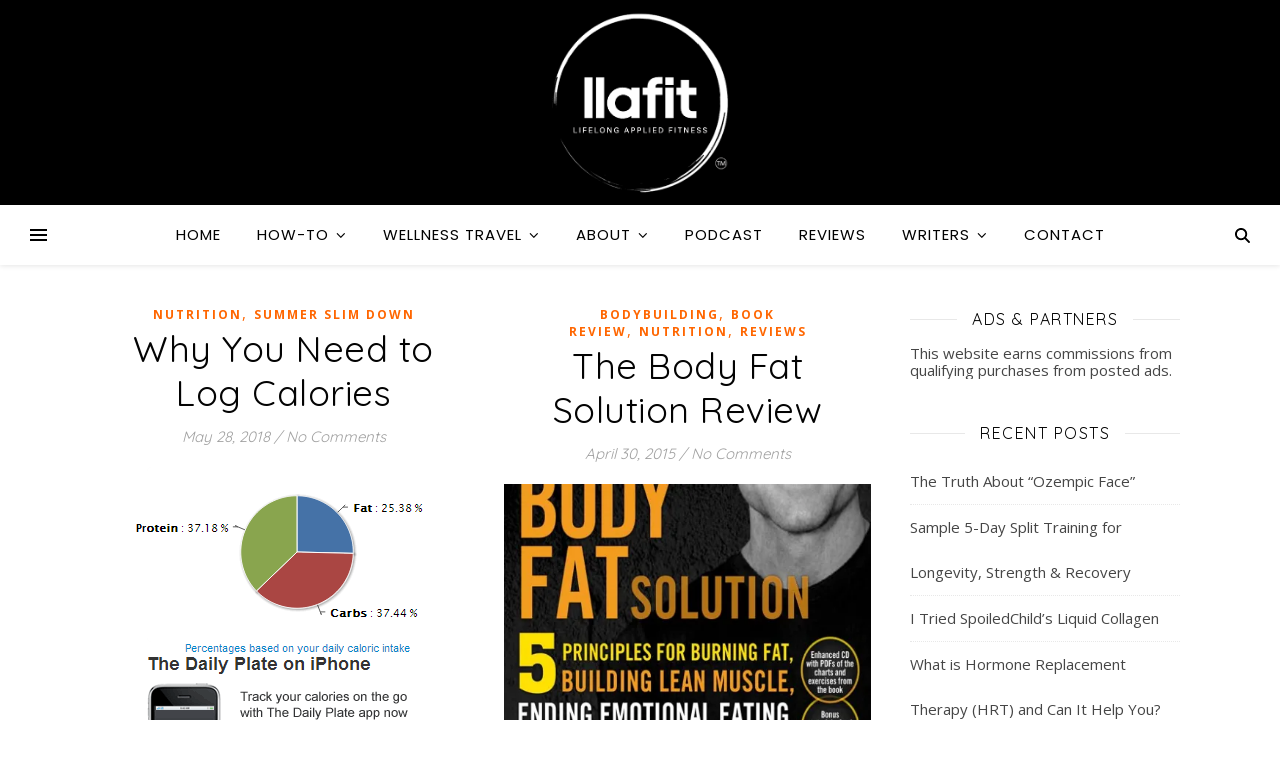

--- FILE ---
content_type: text/html; charset=UTF-8
request_url: https://llafit.com/tag/burn-the-fat-feed-the-muscle/
body_size: 30014
content:
<!DOCTYPE html>
<html lang="en-US">
<head>
	<meta charset="UTF-8">
	<meta name="viewport" content="width=device-width, initial-scale=1.0, maximum-scale=1.0, user-scalable=no" />

	<meta name='robots' content='index, follow, max-image-preview:large, max-snippet:-1, max-video-preview:-1' />
<!-- Jetpack Site Verification Tags -->
<meta name="google-site-verification" content="-Zj3CEoak4jYJbrExaPvIKQifaBkQnJjFKBIKaWkJNQ" />

	<!-- This site is optimized with the Yoast SEO plugin v26.8 - https://yoast.com/product/yoast-seo-wordpress/ -->
	<title>burn the fat feed the muscle Archives - LLAFIT</title>
	<link rel="canonical" href="https://llafit.com/tag/burn-the-fat-feed-the-muscle/" />
	<meta property="og:locale" content="en_US" />
	<meta property="og:type" content="article" />
	<meta property="og:title" content="burn the fat feed the muscle Archives - LLAFIT" />
	<meta property="og:url" content="https://llafit.com/tag/burn-the-fat-feed-the-muscle/" />
	<meta property="og:site_name" content="LLAFIT" />
	<meta name="twitter:card" content="summary_large_image" />
	<script data-jetpack-boost="ignore" type="application/ld+json" class="yoast-schema-graph">{"@context":"https://schema.org","@graph":[{"@type":"CollectionPage","@id":"https://llafit.com/tag/burn-the-fat-feed-the-muscle/","url":"https://llafit.com/tag/burn-the-fat-feed-the-muscle/","name":"burn the fat feed the muscle Archives - LLAFIT","isPartOf":{"@id":"https://llafit.com/#website"},"primaryImageOfPage":{"@id":"https://llafit.com/tag/burn-the-fat-feed-the-muscle/#primaryimage"},"image":{"@id":"https://llafit.com/tag/burn-the-fat-feed-the-muscle/#primaryimage"},"thumbnailUrl":"https://i0.wp.com/llafit.com/wp-content/uploads/2015/05/1.22.13Ratio.png?fit=300%2C406&ssl=1","breadcrumb":{"@id":"https://llafit.com/tag/burn-the-fat-feed-the-muscle/#breadcrumb"},"inLanguage":"en-US"},{"@type":"ImageObject","inLanguage":"en-US","@id":"https://llafit.com/tag/burn-the-fat-feed-the-muscle/#primaryimage","url":"https://i0.wp.com/llafit.com/wp-content/uploads/2015/05/1.22.13Ratio.png?fit=300%2C406&ssl=1","contentUrl":"https://i0.wp.com/llafit.com/wp-content/uploads/2015/05/1.22.13Ratio.png?fit=300%2C406&ssl=1","width":300,"height":406,"caption":"Why Log Your calories"},{"@type":"BreadcrumbList","@id":"https://llafit.com/tag/burn-the-fat-feed-the-muscle/#breadcrumb","itemListElement":[{"@type":"ListItem","position":1,"name":"Home","item":"https://llafit.com/"},{"@type":"ListItem","position":2,"name":"burn the fat feed the muscle"}]},{"@type":"WebSite","@id":"https://llafit.com/#website","url":"https://llafit.com/","name":"LLAFIT","description":"Lifelong Applied Fitness","publisher":{"@id":"https://llafit.com/#organization"},"potentialAction":[{"@type":"SearchAction","target":{"@type":"EntryPoint","urlTemplate":"https://llafit.com/?s={search_term_string}"},"query-input":{"@type":"PropertyValueSpecification","valueRequired":true,"valueName":"search_term_string"}}],"inLanguage":"en-US"},{"@type":"Organization","@id":"https://llafit.com/#organization","name":"LLAFIT","url":"https://llafit.com/","logo":{"@type":"ImageObject","inLanguage":"en-US","@id":"https://llafit.com/#/schema/logo/image/","url":"https://i2.wp.com/llafit.com/wp-content/uploads/2021/04/FBheader_2021_LLAFIT.jpg?fit=808%2C335&ssl=1","contentUrl":"https://i2.wp.com/llafit.com/wp-content/uploads/2021/04/FBheader_2021_LLAFIT.jpg?fit=808%2C335&ssl=1","width":808,"height":335,"caption":"LLAFIT"},"image":{"@id":"https://llafit.com/#/schema/logo/image/"},"sameAs":["https://www.facebook.com/Llafit-Lifelong-Affordable-Fitness-391071667732393","https://www.instagram.com/llafitblog/","https://www.pinterest.com/LLAFIT_blog","https://www.youtube.com/c/LLAFIT"]}]}</script>
	<!-- / Yoast SEO plugin. -->


<link rel='dns-prefetch' href='//secure.gravatar.com' />
<link rel='dns-prefetch' href='//www.googletagmanager.com' />
<link rel='dns-prefetch' href='//stats.wp.com' />
<link rel='dns-prefetch' href='//fonts.googleapis.com' />
<link rel='dns-prefetch' href='//v0.wordpress.com' />
<link rel='dns-prefetch' href='//widgets.wp.com' />
<link rel='dns-prefetch' href='//s0.wp.com' />
<link rel='dns-prefetch' href='//0.gravatar.com' />
<link rel='dns-prefetch' href='//1.gravatar.com' />
<link rel='dns-prefetch' href='//2.gravatar.com' />
<link rel='preconnect' href='//i0.wp.com' />
<link rel='preconnect' href='//c0.wp.com' />
<link rel="alternate" type="application/rss+xml" title="LLAFIT &raquo; Feed" href="https://llafit.com/feed/" />
<link rel="alternate" type="application/rss+xml" title="LLAFIT &raquo; Comments Feed" href="https://llafit.com/comments/feed/" />
<link rel="alternate" type="application/rss+xml" title="LLAFIT &raquo; burn the fat feed the muscle Tag Feed" href="https://llafit.com/tag/burn-the-fat-feed-the-muscle/feed/" />
<style id='wp-img-auto-sizes-contain-inline-css' type='text/css'>
img:is([sizes=auto i],[sizes^="auto," i]){contain-intrinsic-size:3000px 1500px}
/*# sourceURL=wp-img-auto-sizes-contain-inline-css */
</style>
<style id='wp-emoji-styles-inline-css' type='text/css'>

	img.wp-smiley, img.emoji {
		display: inline !important;
		border: none !important;
		box-shadow: none !important;
		height: 1em !important;
		width: 1em !important;
		margin: 0 0.07em !important;
		vertical-align: -0.1em !important;
		background: none !important;
		padding: 0 !important;
	}
/*# sourceURL=wp-emoji-styles-inline-css */
</style>
<style id='wp-block-library-inline-css' type='text/css'>
:root{--wp-block-synced-color:#7a00df;--wp-block-synced-color--rgb:122,0,223;--wp-bound-block-color:var(--wp-block-synced-color);--wp-editor-canvas-background:#ddd;--wp-admin-theme-color:#007cba;--wp-admin-theme-color--rgb:0,124,186;--wp-admin-theme-color-darker-10:#006ba1;--wp-admin-theme-color-darker-10--rgb:0,107,160.5;--wp-admin-theme-color-darker-20:#005a87;--wp-admin-theme-color-darker-20--rgb:0,90,135;--wp-admin-border-width-focus:2px}@media (min-resolution:192dpi){:root{--wp-admin-border-width-focus:1.5px}}.wp-element-button{cursor:pointer}:root .has-very-light-gray-background-color{background-color:#eee}:root .has-very-dark-gray-background-color{background-color:#313131}:root .has-very-light-gray-color{color:#eee}:root .has-very-dark-gray-color{color:#313131}:root .has-vivid-green-cyan-to-vivid-cyan-blue-gradient-background{background:linear-gradient(135deg,#00d084,#0693e3)}:root .has-purple-crush-gradient-background{background:linear-gradient(135deg,#34e2e4,#4721fb 50%,#ab1dfe)}:root .has-hazy-dawn-gradient-background{background:linear-gradient(135deg,#faaca8,#dad0ec)}:root .has-subdued-olive-gradient-background{background:linear-gradient(135deg,#fafae1,#67a671)}:root .has-atomic-cream-gradient-background{background:linear-gradient(135deg,#fdd79a,#004a59)}:root .has-nightshade-gradient-background{background:linear-gradient(135deg,#330968,#31cdcf)}:root .has-midnight-gradient-background{background:linear-gradient(135deg,#020381,#2874fc)}:root{--wp--preset--font-size--normal:16px;--wp--preset--font-size--huge:42px}.has-regular-font-size{font-size:1em}.has-larger-font-size{font-size:2.625em}.has-normal-font-size{font-size:var(--wp--preset--font-size--normal)}.has-huge-font-size{font-size:var(--wp--preset--font-size--huge)}.has-text-align-center{text-align:center}.has-text-align-left{text-align:left}.has-text-align-right{text-align:right}.has-fit-text{white-space:nowrap!important}#end-resizable-editor-section{display:none}.aligncenter{clear:both}.items-justified-left{justify-content:flex-start}.items-justified-center{justify-content:center}.items-justified-right{justify-content:flex-end}.items-justified-space-between{justify-content:space-between}.screen-reader-text{border:0;clip-path:inset(50%);height:1px;margin:-1px;overflow:hidden;padding:0;position:absolute;width:1px;word-wrap:normal!important}.screen-reader-text:focus{background-color:#ddd;clip-path:none;color:#444;display:block;font-size:1em;height:auto;left:5px;line-height:normal;padding:15px 23px 14px;text-decoration:none;top:5px;width:auto;z-index:100000}html :where(.has-border-color){border-style:solid}html :where([style*=border-top-color]){border-top-style:solid}html :where([style*=border-right-color]){border-right-style:solid}html :where([style*=border-bottom-color]){border-bottom-style:solid}html :where([style*=border-left-color]){border-left-style:solid}html :where([style*=border-width]){border-style:solid}html :where([style*=border-top-width]){border-top-style:solid}html :where([style*=border-right-width]){border-right-style:solid}html :where([style*=border-bottom-width]){border-bottom-style:solid}html :where([style*=border-left-width]){border-left-style:solid}html :where(img[class*=wp-image-]){height:auto;max-width:100%}:where(figure){margin:0 0 1em}html :where(.is-position-sticky){--wp-admin--admin-bar--position-offset:var(--wp-admin--admin-bar--height,0px)}@media screen and (max-width:600px){html :where(.is-position-sticky){--wp-admin--admin-bar--position-offset:0px}}

/*# sourceURL=wp-block-library-inline-css */
</style><style id='global-styles-inline-css' type='text/css'>
:root{--wp--preset--aspect-ratio--square: 1;--wp--preset--aspect-ratio--4-3: 4/3;--wp--preset--aspect-ratio--3-4: 3/4;--wp--preset--aspect-ratio--3-2: 3/2;--wp--preset--aspect-ratio--2-3: 2/3;--wp--preset--aspect-ratio--16-9: 16/9;--wp--preset--aspect-ratio--9-16: 9/16;--wp--preset--color--black: #000000;--wp--preset--color--cyan-bluish-gray: #abb8c3;--wp--preset--color--white: #ffffff;--wp--preset--color--pale-pink: #f78da7;--wp--preset--color--vivid-red: #cf2e2e;--wp--preset--color--luminous-vivid-orange: #ff6900;--wp--preset--color--luminous-vivid-amber: #fcb900;--wp--preset--color--light-green-cyan: #7bdcb5;--wp--preset--color--vivid-green-cyan: #00d084;--wp--preset--color--pale-cyan-blue: #8ed1fc;--wp--preset--color--vivid-cyan-blue: #0693e3;--wp--preset--color--vivid-purple: #9b51e0;--wp--preset--gradient--vivid-cyan-blue-to-vivid-purple: linear-gradient(135deg,rgb(6,147,227) 0%,rgb(155,81,224) 100%);--wp--preset--gradient--light-green-cyan-to-vivid-green-cyan: linear-gradient(135deg,rgb(122,220,180) 0%,rgb(0,208,130) 100%);--wp--preset--gradient--luminous-vivid-amber-to-luminous-vivid-orange: linear-gradient(135deg,rgb(252,185,0) 0%,rgb(255,105,0) 100%);--wp--preset--gradient--luminous-vivid-orange-to-vivid-red: linear-gradient(135deg,rgb(255,105,0) 0%,rgb(207,46,46) 100%);--wp--preset--gradient--very-light-gray-to-cyan-bluish-gray: linear-gradient(135deg,rgb(238,238,238) 0%,rgb(169,184,195) 100%);--wp--preset--gradient--cool-to-warm-spectrum: linear-gradient(135deg,rgb(74,234,220) 0%,rgb(151,120,209) 20%,rgb(207,42,186) 40%,rgb(238,44,130) 60%,rgb(251,105,98) 80%,rgb(254,248,76) 100%);--wp--preset--gradient--blush-light-purple: linear-gradient(135deg,rgb(255,206,236) 0%,rgb(152,150,240) 100%);--wp--preset--gradient--blush-bordeaux: linear-gradient(135deg,rgb(254,205,165) 0%,rgb(254,45,45) 50%,rgb(107,0,62) 100%);--wp--preset--gradient--luminous-dusk: linear-gradient(135deg,rgb(255,203,112) 0%,rgb(199,81,192) 50%,rgb(65,88,208) 100%);--wp--preset--gradient--pale-ocean: linear-gradient(135deg,rgb(255,245,203) 0%,rgb(182,227,212) 50%,rgb(51,167,181) 100%);--wp--preset--gradient--electric-grass: linear-gradient(135deg,rgb(202,248,128) 0%,rgb(113,206,126) 100%);--wp--preset--gradient--midnight: linear-gradient(135deg,rgb(2,3,129) 0%,rgb(40,116,252) 100%);--wp--preset--font-size--small: 13px;--wp--preset--font-size--medium: 20px;--wp--preset--font-size--large: 36px;--wp--preset--font-size--x-large: 42px;--wp--preset--spacing--20: 0.44rem;--wp--preset--spacing--30: 0.67rem;--wp--preset--spacing--40: 1rem;--wp--preset--spacing--50: 1.5rem;--wp--preset--spacing--60: 2.25rem;--wp--preset--spacing--70: 3.38rem;--wp--preset--spacing--80: 5.06rem;--wp--preset--shadow--natural: 6px 6px 9px rgba(0, 0, 0, 0.2);--wp--preset--shadow--deep: 12px 12px 50px rgba(0, 0, 0, 0.4);--wp--preset--shadow--sharp: 6px 6px 0px rgba(0, 0, 0, 0.2);--wp--preset--shadow--outlined: 6px 6px 0px -3px rgb(255, 255, 255), 6px 6px rgb(0, 0, 0);--wp--preset--shadow--crisp: 6px 6px 0px rgb(0, 0, 0);}:where(.is-layout-flex){gap: 0.5em;}:where(.is-layout-grid){gap: 0.5em;}body .is-layout-flex{display: flex;}.is-layout-flex{flex-wrap: wrap;align-items: center;}.is-layout-flex > :is(*, div){margin: 0;}body .is-layout-grid{display: grid;}.is-layout-grid > :is(*, div){margin: 0;}:where(.wp-block-columns.is-layout-flex){gap: 2em;}:where(.wp-block-columns.is-layout-grid){gap: 2em;}:where(.wp-block-post-template.is-layout-flex){gap: 1.25em;}:where(.wp-block-post-template.is-layout-grid){gap: 1.25em;}.has-black-color{color: var(--wp--preset--color--black) !important;}.has-cyan-bluish-gray-color{color: var(--wp--preset--color--cyan-bluish-gray) !important;}.has-white-color{color: var(--wp--preset--color--white) !important;}.has-pale-pink-color{color: var(--wp--preset--color--pale-pink) !important;}.has-vivid-red-color{color: var(--wp--preset--color--vivid-red) !important;}.has-luminous-vivid-orange-color{color: var(--wp--preset--color--luminous-vivid-orange) !important;}.has-luminous-vivid-amber-color{color: var(--wp--preset--color--luminous-vivid-amber) !important;}.has-light-green-cyan-color{color: var(--wp--preset--color--light-green-cyan) !important;}.has-vivid-green-cyan-color{color: var(--wp--preset--color--vivid-green-cyan) !important;}.has-pale-cyan-blue-color{color: var(--wp--preset--color--pale-cyan-blue) !important;}.has-vivid-cyan-blue-color{color: var(--wp--preset--color--vivid-cyan-blue) !important;}.has-vivid-purple-color{color: var(--wp--preset--color--vivid-purple) !important;}.has-black-background-color{background-color: var(--wp--preset--color--black) !important;}.has-cyan-bluish-gray-background-color{background-color: var(--wp--preset--color--cyan-bluish-gray) !important;}.has-white-background-color{background-color: var(--wp--preset--color--white) !important;}.has-pale-pink-background-color{background-color: var(--wp--preset--color--pale-pink) !important;}.has-vivid-red-background-color{background-color: var(--wp--preset--color--vivid-red) !important;}.has-luminous-vivid-orange-background-color{background-color: var(--wp--preset--color--luminous-vivid-orange) !important;}.has-luminous-vivid-amber-background-color{background-color: var(--wp--preset--color--luminous-vivid-amber) !important;}.has-light-green-cyan-background-color{background-color: var(--wp--preset--color--light-green-cyan) !important;}.has-vivid-green-cyan-background-color{background-color: var(--wp--preset--color--vivid-green-cyan) !important;}.has-pale-cyan-blue-background-color{background-color: var(--wp--preset--color--pale-cyan-blue) !important;}.has-vivid-cyan-blue-background-color{background-color: var(--wp--preset--color--vivid-cyan-blue) !important;}.has-vivid-purple-background-color{background-color: var(--wp--preset--color--vivid-purple) !important;}.has-black-border-color{border-color: var(--wp--preset--color--black) !important;}.has-cyan-bluish-gray-border-color{border-color: var(--wp--preset--color--cyan-bluish-gray) !important;}.has-white-border-color{border-color: var(--wp--preset--color--white) !important;}.has-pale-pink-border-color{border-color: var(--wp--preset--color--pale-pink) !important;}.has-vivid-red-border-color{border-color: var(--wp--preset--color--vivid-red) !important;}.has-luminous-vivid-orange-border-color{border-color: var(--wp--preset--color--luminous-vivid-orange) !important;}.has-luminous-vivid-amber-border-color{border-color: var(--wp--preset--color--luminous-vivid-amber) !important;}.has-light-green-cyan-border-color{border-color: var(--wp--preset--color--light-green-cyan) !important;}.has-vivid-green-cyan-border-color{border-color: var(--wp--preset--color--vivid-green-cyan) !important;}.has-pale-cyan-blue-border-color{border-color: var(--wp--preset--color--pale-cyan-blue) !important;}.has-vivid-cyan-blue-border-color{border-color: var(--wp--preset--color--vivid-cyan-blue) !important;}.has-vivid-purple-border-color{border-color: var(--wp--preset--color--vivid-purple) !important;}.has-vivid-cyan-blue-to-vivid-purple-gradient-background{background: var(--wp--preset--gradient--vivid-cyan-blue-to-vivid-purple) !important;}.has-light-green-cyan-to-vivid-green-cyan-gradient-background{background: var(--wp--preset--gradient--light-green-cyan-to-vivid-green-cyan) !important;}.has-luminous-vivid-amber-to-luminous-vivid-orange-gradient-background{background: var(--wp--preset--gradient--luminous-vivid-amber-to-luminous-vivid-orange) !important;}.has-luminous-vivid-orange-to-vivid-red-gradient-background{background: var(--wp--preset--gradient--luminous-vivid-orange-to-vivid-red) !important;}.has-very-light-gray-to-cyan-bluish-gray-gradient-background{background: var(--wp--preset--gradient--very-light-gray-to-cyan-bluish-gray) !important;}.has-cool-to-warm-spectrum-gradient-background{background: var(--wp--preset--gradient--cool-to-warm-spectrum) !important;}.has-blush-light-purple-gradient-background{background: var(--wp--preset--gradient--blush-light-purple) !important;}.has-blush-bordeaux-gradient-background{background: var(--wp--preset--gradient--blush-bordeaux) !important;}.has-luminous-dusk-gradient-background{background: var(--wp--preset--gradient--luminous-dusk) !important;}.has-pale-ocean-gradient-background{background: var(--wp--preset--gradient--pale-ocean) !important;}.has-electric-grass-gradient-background{background: var(--wp--preset--gradient--electric-grass) !important;}.has-midnight-gradient-background{background: var(--wp--preset--gradient--midnight) !important;}.has-small-font-size{font-size: var(--wp--preset--font-size--small) !important;}.has-medium-font-size{font-size: var(--wp--preset--font-size--medium) !important;}.has-large-font-size{font-size: var(--wp--preset--font-size--large) !important;}.has-x-large-font-size{font-size: var(--wp--preset--font-size--x-large) !important;}
/*# sourceURL=global-styles-inline-css */
</style>

<style id='classic-theme-styles-inline-css' type='text/css'>
/*! This file is auto-generated */
.wp-block-button__link{color:#fff;background-color:#32373c;border-radius:9999px;box-shadow:none;text-decoration:none;padding:calc(.667em + 2px) calc(1.333em + 2px);font-size:1.125em}.wp-block-file__button{background:#32373c;color:#fff;text-decoration:none}
/*# sourceURL=/wp-includes/css/classic-themes.min.css */
</style>
<link rel='stylesheet' id='wml_client_style-css' href='https://llafit.com/wp-content/plugins/wp-masonry-layout/css/wmlc_client.css?ver=6.9' type='text/css' media='all' />
<link rel='stylesheet' id='ashe-style-css' href='https://llafit.com/wp-content/themes/ashe-pro-premium/style.css?ver=3.5.9' type='text/css' media='all' />
<link rel='stylesheet' id='ashe-responsive-css' href='https://llafit.com/wp-content/themes/ashe-pro-premium/assets/css/responsive.css?ver=3.5.9' type='text/css' media='all' />
<link rel='stylesheet' id='fontello-css' href='https://llafit.com/wp-content/themes/ashe-pro-premium/assets/css/fontello.css?ver=3.5.4' type='text/css' media='all' />
<link rel='stylesheet' id='slick-css' href='https://llafit.com/wp-content/themes/ashe-pro-premium/assets/css/slick.css?ver=6.9' type='text/css' media='all' />
<link rel='stylesheet' id='scrollbar-css' href='https://llafit.com/wp-content/themes/ashe-pro-premium/assets/css/perfect-scrollbar.css?ver=6.9' type='text/css' media='all' />
<link rel='stylesheet' id='ashe_enqueue_Poppins-css' href='https://fonts.googleapis.com/css?family=Poppins%3A100%2C200%2C300%2C400%2C500%2C600%2C700%2C800%2C900&#038;ver=1.0.0' type='text/css' media='all' />
<link rel='stylesheet' id='ashe_enqueue_Quicksand-css' href='https://fonts.googleapis.com/css?family=Quicksand%3A100%2C200%2C300%2C400%2C500%2C600%2C700%2C800%2C900&#038;ver=1.0.0' type='text/css' media='all' />
<link rel='stylesheet' id='ashe_enqueue_Open_Sans-css' href='https://fonts.googleapis.com/css?family=Open+Sans%3A100%2C200%2C300%2C400%2C500%2C600%2C700%2C800%2C900&#038;ver=1.0.0' type='text/css' media='all' />
<link rel='stylesheet' id='jetpack_likes-css' href='https://c0.wp.com/p/jetpack/15.4/modules/likes/style.css' type='text/css' media='all' />
<style id='jetpack_facebook_likebox-inline-css' type='text/css'>
.widget_facebook_likebox {
	overflow: hidden;
}

/*# sourceURL=https://llafit.com/wp-content/plugins/jetpack/modules/widgets/facebook-likebox/style.css */
</style>
<link rel='stylesheet' id='sharedaddy-css' href='https://c0.wp.com/p/jetpack/15.4/modules/sharedaddy/sharing.css' type='text/css' media='all' />
<link rel='stylesheet' id='social-logos-css' href='https://c0.wp.com/p/jetpack/15.4/_inc/social-logos/social-logos.min.css' type='text/css' media='all' />
<script data-jetpack-boost="ignore" type="text/javascript" id="nb-jquery" src="https://c0.wp.com/c/6.9/wp-includes/js/jquery/jquery.min.js" id="jquery-core-js"></script>




<!-- Google tag (gtag.js) snippet added by Site Kit -->
<!-- Google Analytics snippet added by Site Kit -->


<link rel="https://api.w.org/" href="https://llafit.com/wp-json/" /><link rel="alternate" title="JSON" type="application/json" href="https://llafit.com/wp-json/wp/v2/tags/25" /><link rel="EditURI" type="application/rsd+xml" title="RSD" href="https://llafit.com/xmlrpc.php?rsd" />
<meta name="generator" content="WordPress 6.9" />
<meta name="generator" content="Site Kit by Google 1.170.0" /><style id="mystickymenu" type="text/css">#mysticky-nav { width:100%; position: static; height: auto !important; }#mysticky-nav.wrapfixed { position:fixed; left: 0px; margin-top:0px;  z-index: 99990; -webkit-transition: 0.3s; -moz-transition: 0.3s; -o-transition: 0.3s; transition: 0.3s; -ms-filter:"progid:DXImageTransform.Microsoft.Alpha(Opacity=90)"; filter: alpha(opacity=90); opacity:0.9; background-color: #f7f5e7;}#mysticky-nav.wrapfixed .myfixed{ background-color: #f7f5e7; position: relative;top: auto;left: auto;right: auto;}#mysticky-nav .myfixed { margin:0 auto; float:none; border:0px; background:none; max-width:100%; }</style>			<style type="text/css">
																															</style>
				<style>img#wpstats{display:none}</style>
		<style id="ashe_dynamic_css">#top-bar,#top-menu .sub-menu {background-color: #ffffff;}#top-bar a {color: #000000;}#top-menu .sub-menu,#top-menu .sub-menu a {border-color: rgba(0,0,0, 0.05);}#top-bar a:hover,#top-bar li.current-menu-item > a,#top-bar li.current-menu-ancestor > a,#top-bar .sub-menu li.current-menu-item > a,#top-bar .sub-menu li.current-menu-ancestor> a {color: #ff6600;}.header-logo a,.site-description {color: #111111;}.entry-header {background-color: #000000;}#main-nav,#main-menu .sub-menu,#main-nav #s {background-color: #ffffff;}#main-nav a,#main-nav .svg-inline--fa,#main-nav #s,.instagram-title h2 {color: #000000;}.main-nav-sidebar span,.mobile-menu-btn span {background-color: #000000;}#main-nav {box-shadow: 0px 1px 5px rgba(0,0,0, 0.1);}#main-menu .sub-menu,#main-menu .sub-menu a {border-color: rgba(0,0,0, 0.05);}#main-nav #s::-webkit-input-placeholder { /* Chrome/Opera/Safari */color: rgba(0,0,0, 0.7);}#main-nav #s::-moz-placeholder { /* Firefox 19+ */color: rgba(0,0,0, 0.7);}#main-nav #s:-ms-input-placeholder { /* IE 10+ */color: rgba(0,0,0, 0.7);}#main-nav #s:-moz-placeholder { /* Firefox 18- */color: rgba(0,0,0, 0.7);}#main-nav a:hover,#main-nav .svg-inline--fa:hover,#main-nav li.current-menu-item > a,#main-nav li.current-menu-ancestor > a,#main-nav .sub-menu li.current-menu-item > a,#main-nav .sub-menu li.current-menu-ancestor> a {color: #ff6600;}.main-nav-sidebar:hover span,.mobile-menu-btn:hover span {background-color: #ff6600;}/* Background */.sidebar-alt,.main-content,.featured-slider-area,#featured-links,.page-content select,.page-content input,.page-content textarea {background-color: #ffffff;}.page-content #featured-links h6,.instagram-title h2 {background-color: rgba(255,255,255, 0.85);}.ashe_promo_box_widget h6 {background-color: #ffffff;}.ashe_promo_box_widget .promo-box:after{border-color: #ffffff;}/* Text */.page-content,.page-content select,.page-content input,.page-content textarea,.page-content .post-author a,.page-content .ashe-widget a,.page-content .comment-author,.page-content #featured-links h6,.ashe_promo_box_widget h6 {color: #464646;}/* Title */.page-content h1,.page-content h2,.page-content h3,.page-content h4,.page-content h5,.page-content h6,.page-content .post-title a,.page-content .author-description h4 a,.page-content .related-posts h4 a,.page-content .blog-pagination .previous-page a,.page-content .blog-pagination .next-page a,blockquote,.page-content .post-share a {color: #030303;}.sidebar-alt-close-btn span {background-color: #030303;}.page-content .post-title a:hover {color: rgba(3,3,3, 0.75);}/* Meta */.page-content .post-date,.page-content .post-comments,.page-content .meta-sep,.page-content .post-author,.page-content [data-layout*="list"] .post-author a,.page-content .related-post-date,.page-content .comment-meta a,.page-content .author-share a,.page-content .post-tags a,.page-content .tagcloud a,.widget_categories li,.widget_archive li,.ashe-subscribe-text p,.rpwwt-post-author,.rpwwt-post-categories,.rpwwt-post-date,.rpwwt-post-comments-number {color: #a1a1a1;}.page-content input::-webkit-input-placeholder { /* Chrome/Opera/Safari */color: #a1a1a1;}.page-content input::-moz-placeholder { /* Firefox 19+ */color: #a1a1a1;}.page-content input:-ms-input-placeholder { /* IE 10+ */color: #a1a1a1;}.page-content input:-moz-placeholder { /* Firefox 18- */color: #a1a1a1;}/* Accent */.page-content a,.post-categories,#page-wrap .ashe-widget.widget_text a,#page-wrap .ashe-widget.ashe_author_widget a {color: #ff6600;}/* Disable TMP.page-content .elementor a,.page-content .elementor a:hover {color: inherit;}*/.ps-container > .ps-scrollbar-y-rail > .ps-scrollbar-y {background: #ff6600;}.page-content a:hover {color: rgba(255,102,0, 0.8);}blockquote {border-color: #ff6600;}.slide-caption {color: #ffffff;background: #ff6600;}/* Selection */::-moz-selection {color: #ffffff;background: #ff6600;}::selection {color: #ffffff;background: #ff6600;}.page-content .wprm-rating-star svg polygon {stroke: #ff6600;}.page-content .wprm-rating-star-full svg polygon,.page-content .wprm-comment-rating svg path,.page-content .comment-form-wprm-rating svg path{fill: #ff6600;}/* Border */.page-content .post-footer,[data-layout*="list"] .blog-grid > li,.page-content .author-description,.page-content .related-posts,.page-content .entry-comments,.page-content .ashe-widget li,.page-content #wp-calendar,.page-content #wp-calendar caption,.page-content #wp-calendar tbody td,.page-content .widget_nav_menu li a,.page-content .widget_pages li a,.page-content .tagcloud a,.page-content select,.page-content input,.page-content textarea,.widget-title h2:before,.widget-title h2:after,.post-tags a,.gallery-caption,.wp-caption-text,table tr,table th,table td,pre,.page-content .wprm-recipe-instruction {border-color: #e8e8e8;}.page-content .wprm-recipe {box-shadow: 0 0 3px 1px #e8e8e8;}hr {background-color: #e8e8e8;}.wprm-recipe-details-container,.wprm-recipe-notes-container p {background-color: rgba(232,232,232, 0.4);}/* Buttons */.widget_search .svg-fa-wrap,.widget_search #searchsubmit,.single-navigation i,.page-content input.submit,.page-content .blog-pagination.numeric a,.page-content .blog-pagination.load-more a,.page-content .mc4wp-form-fields input[type="submit"],.page-content .widget_wysija input[type="submit"],.page-content .post-password-form input[type="submit"],.page-content .wpcf7 [type="submit"],.page-content .wprm-recipe-print,.page-content .wprm-jump-to-recipe-shortcode,.page-content .wprm-print-recipe-shortcode {color: #ffffff;background-color: #333333;}.single-navigation i:hover,.page-content input.submit:hover,.ashe-boxed-style .page-content input.submit:hover,.page-content .blog-pagination.numeric a:hover,.ashe-boxed-style .page-content .blog-pagination.numeric a:hover,.page-content .blog-pagination.numeric span,.page-content .blog-pagination.load-more a:hover,.ashe-boxed-style .page-content .blog-pagination.load-more a:hover,.page-content .mc4wp-form-fields input[type="submit"]:hover,.page-content .widget_wysija input[type="submit"]:hover,.page-content .post-password-form input[type="submit"]:hover,.page-content .wpcf7 [type="submit"]:hover,.page-content .wprm-recipe-print:hover,.page-content .wprm-jump-to-recipe-shortcode:hover,.page-content .wprm-print-recipe-shortcode:hover {color: #ffffff;background-color: #ff6600;}/* Image Overlay */.image-overlay,#infscr-loading,.page-content h4.image-overlay,.image-overlay a,.post-slider .prev-arrow,.post-slider .next-arrow,.header-slider-prev-arrow,.header-slider-next-arrow,.page-content .image-overlay a,#featured-slider .slick-arrow,#featured-slider .slider-dots,.header-slider-dots {color: #ffffff;}.image-overlay,#infscr-loading,.page-content h4.image-overlay {background-color: rgba(73,73,73, 0.3);}/* Background */#page-footer,#page-footer select,#page-footer input,#page-footer textarea {background-color: #000000;}/* Text */#page-footer,#page-footer a,#page-footer select,#page-footer input,#page-footer textarea {color: #ffffff;}/* Title */#page-footer h1,#page-footer h2,#page-footer h3,#page-footer h4,#page-footer h5,#page-footer h6 {color: #e5e5e5;}/* Accent */#page-footer a:hover {color: #ff6600;}/* Border */#page-footer a,#page-footer .ashe-widget li,#page-footer #wp-calendar,#page-footer #wp-calendar caption,#page-footer #wp-calendar th,#page-footer #wp-calendar td,#page-footer .widget_nav_menu li a,#page-footer select,#page-footer input,#page-footer textarea,#page-footer .widget-title h2:before,#page-footer .widget-title h2:after,.footer-widgets,.category-description,.tag-description {border-color: #e0dbdb;}#page-footer hr {background-color: #e0dbdb;}.ashe-preloader-wrap {background-color: #333333;}@media screen and ( max-width: 768px ) {.mini-logo a {max-width: 60px !important;} }@media screen and ( max-width: 768px ) {#featured-links {display: none;}}@media screen and ( max-width: 640px ) {.related-posts {display: none;}}.header-logo a {font-family: 'Tahoma';font-size: 120px;line-height: 120px;letter-spacing: -1px;font-weight: 700;}.site-description {font-family: 'Tahoma';}.header-logo .site-description {font-size: 18px;}#top-menu li a {font-family: 'Poppins';font-size: 13px;line-height: 50px;letter-spacing: 0.8px;font-weight: 400;}.top-bar-socials a {font-size: 13px;line-height: 50px;}#top-bar .mobile-menu-btn {line-height: 50px;}#top-menu .sub-menu > li > a {font-size: 11px;line-height: 3.7;letter-spacing: 0.8px;}@media screen and ( max-width: 979px ) {.top-bar-socials {float: none !important;}.top-bar-socials a {line-height: 40px !important;}}#main-menu li a,.mobile-menu-btn a {font-family: 'Poppins';font-size: 15px;line-height: 60px;letter-spacing: 1px;font-weight: 400;}#mobile-menu li {font-family: 'Poppins';font-size: 15px;line-height: 3.4;letter-spacing: 1px;font-weight: 400;}.main-nav-search,#main-nav #s,.dark-mode-switcher,.main-nav-socials-trigger {font-size: 15px;line-height: 60px;}#main-nav #s {line-height: 61px;}#main-menu li.menu-item-has-children>a:after {font-size: 15px;}#main-nav {min-height:60px;}.main-nav-sidebar,.mini-logo {height:60px;}#main-menu .sub-menu > li > a,#mobile-menu .sub-menu > li {font-size: 12px;line-height: 3.8;letter-spacing: 0.8px;}.mobile-menu-btn {font-size: 18px;line-height: 60px;}.main-nav-socials a {font-size: 14px;line-height: 60px;}#top-menu li a,#main-menu li a,#mobile-menu li,.mobile-menu-btn a {text-transform: uppercase;}.post-meta,#wp-calendar thead th,#wp-calendar caption,h1,h2,h3,h4,h5,h6,blockquote p,#reply-title,#reply-title a {font-family: 'Quicksand';}/* font size 40px */h1 {font-size: 40px;}/* font size 36px */h2 {font-size: 36px;}/* font size 30px */h3 {font-size: 30px;}/* font size 24px */h4 {font-size: 24px;}/* font size 22px */h5,.page-content .wprm-recipe-name,.page-content .wprm-recipe-header {font-size: 22px;}/* font size 20px */h6 {font-size: 20px;}/* font size 19px */blockquote p {font-size: 19px;}/* font size 18px */.related-posts h4 a {font-size: 18px;}/* font size 16px */.author-description h4,.category-description h4,.tag-description h4,#reply-title,#reply-title a,.comment-title,.widget-title h2,.ashe_author_widget h3 {font-size: 16px;}.post-title,.page-title {line-height: 44px;}/* letter spacing 0.5px */.slider-title,.post-title,.page-title,.related-posts h4 a {letter-spacing: 0.5px;}/* letter spacing 1.5px */.widget-title h2,.author-description h4,.category-description h4,.tag-description h4,.comment-title,#reply-title,#reply-title a,.ashe_author_widget h3 {letter-spacing: 1.5px;}/* letter spacing 2px */.related-posts h3 {letter-spacing: 2px;}/* font weight */h1,h2,h3,h4,h5,h6 {font-weight: 400;}h1,h2,h3,h4,h5,h6 {font-style: normal;}h1,h2,h3,h4,h5,h6 {text-transform: none;}body,.page-404 h2,#featured-links h6,.ashe_promo_box_widget h6,.comment-author,.related-posts h3,.instagram-title h2,input,textarea,select,.no-result-found h1,.ashe-subscribe-text h4,.widget_wysija_cont .updated,.widget_wysija_cont .error,.widget_wysija_cont .xdetailed-errors {font-family: 'Open Sans';}body,.page-404 h2,.no-result-found h1 {font-weight: 400;}body,.comment-author {font-size: 15px;}body p,.post-content,.post-content li,.comment-text li {line-height: 25px;}/* letter spacing 0 */body p,.post-content,.comment-author,.widget_recent_comments li,.widget_meta li,.widget_recent_comments li,.widget_pages > ul > li,.widget_archive li,.widget_categories > ul > li,.widget_recent_entries ul li,.widget_nav_menu li,.related-post-date,.post-media .image-overlay a,.post-meta,.rpwwt-post-title {letter-spacing: 0px;}/* letter spacing 0.5 + */.post-author,.post-media .image-overlay span,blockquote p {letter-spacing: 0.5px;}/* letter spacing 1 + */#main-nav #searchform input,#featured-links h6,.ashe_promo_box_widget h6,.instagram-title h2,.ashe-subscribe-text h4,.page-404 p,#wp-calendar caption {letter-spacing: 1px;}/* letter spacing 2 + */.comments-area #submit,.tagcloud a,.mc4wp-form-fields input[type='submit'],.widget_wysija input[type='submit'],.slider-read-more a,.post-categories a,.read-more a,.no-result-found h1,.blog-pagination a,.blog-pagination span {letter-spacing: 2px;}/* font size 18px */.post-media .image-overlay p,.post-media .image-overlay a {font-size: 18px;}/* font size 16px */.ashe_social_widget .social-icons a {font-size: 16px;}/* font size 14px */.post-author,.post-share,.related-posts h3,input,textarea,select,.comment-reply-link,.wp-caption-text,.author-share a,#featured-links h6,.ashe_promo_box_widget h6,#wp-calendar,.instagram-title h2 {font-size: 14px;}/* font size 13px */.slider-categories,.slider-read-more a,.read-more a,.blog-pagination a,.blog-pagination span,.footer-socials a,.rpwwt-post-author,.rpwwt-post-categories,.rpwwt-post-date,.rpwwt-post-comments-number,.copyright-info,.footer-menu-container {font-size: 13px;}/* font size 12px */.post-categories a,.post-tags a,.widget_recent_entries ul li span,#wp-calendar caption,#wp-calendar tfoot #prev a,#wp-calendar tfoot #next a {font-size: 12px;}/* font size 11px */.related-post-date,.comment-meta,.tagcloud a {font-size: 11px !important;}.boxed-wrapper {max-width: 1140px;}.sidebar-alt {max-width: 340px;left: -340px; padding: 85px 35px 0px;}.sidebar-left,.sidebar-right {width: 307px;}[data-layout*="rsidebar"] .main-container,[data-layout*="lsidebar"] .main-container {float: left;width: calc(100% - 307px);width: -webkit-calc(100% - 307px);}[data-layout*="lrsidebar"] .main-container {width: calc(100% - 614px);width: -webkit-calc(100% - 614px);}[data-layout*="fullwidth"] .main-container {width: 100%;}#top-bar > div,#main-nav > div,#featured-links,.main-content,.page-footer-inner,.featured-slider-area.boxed-wrapper {padding-left: 30px;padding-right: 30px;}#top-bar {position: absolute;top: 0;left: 0;z-index: 1005;width: 100%;background-color: transparent !important;box-shadow: none;}#top-menu {float: left;}.top-bar-socials {float: right;}.entry-header:not(.html-image) {height: 205px;background-size: cover;}.entry-header-slider div {height: 205px;}.entry-header:not(.html-image) {background-position: center center;}.header-logo {padding-top: 10px;}.logo-img {max-width: 190px;}.mini-logo a {max-width: 70px;}.header-logo .site-title,.site-description {display: none;}#main-nav {text-align: center;}.main-nav-icons.main-nav-socials-mobile {left: 30px;}.main-nav-socials-trigger {position: absolute;top: 0px;left: 30px;}.main-nav-sidebar + .main-nav-socials-trigger {left: 60px;}.mini-logo + .main-nav-socials-trigger {right: 60px;left: auto;}.main-nav-sidebar {position: absolute;top: 0px;left: 30px;z-index: 1;}.main-nav-icons {position: absolute;top: 0px;right: 30px;z-index: 2;}.mini-logo {position: absolute;left: auto;top: 0;}.main-nav-sidebar ~ .mini-logo {margin-left: 30px;}#featured-slider.boxed-wrapper {max-width: 1380px;}.slider-item-bg {height: 530px;}#featured-links .featured-link {width: calc( (100% - 0px) / 4 - 1px);width: -webkit-calc( (100% - 0px) / 4 - 1px);}.featured-link:nth-child(1) .cv-inner {display: none;}.featured-link:nth-child(2) .cv-inner {display: none;}.featured-link:nth-child(3) .cv-inner {display: none;}.featured-link:nth-child(4) .cv-inner {display: none;}.featured-link:nth-child(5) .cv-inner {display: none;}.featured-link:nth-child(6) .cv-inner {display: none;}.blog-grid > li,.main-container .featured-slider-area {margin-bottom: 30px;}[data-layout*="col2"] .blog-grid > li,[data-layout*="col3"] .blog-grid > li,[data-layout*="col4"] .blog-grid > li {display: inline-block;vertical-align: top;margin-right: 37px;}[data-layout*="col2"] .blog-grid > li:nth-of-type(2n+2),[data-layout*="col3"] .blog-grid > li:nth-of-type(3n+3),[data-layout*="col4"] .blog-grid > li:nth-of-type(4n+4) {margin-right: 0;}[data-layout*="col1"] .blog-grid > li {width: 100%;}[data-layout*="col2"] .blog-grid > li {width: calc((100% - 37px ) / 2 - 1px);width: -webkit-calc((100% - 37px ) / 2 - 1px);}[data-layout*="col3"] .blog-grid > li {width: calc((100% - 2 * 37px ) / 3 - 2px);width: -webkit-calc((100% - 2 * 37px ) / 3 - 2px);}[data-layout*="col4"] .blog-grid > li {width: calc((100% - 3 * 37px ) / 4 - 1px);width: -webkit-calc((100% - 3 * 37px ) / 4 - 1px);}[data-layout*="rsidebar"] .sidebar-right {padding-left: 37px;}[data-layout*="lsidebar"] .sidebar-left {padding-right: 37px;}[data-layout*="lrsidebar"] .sidebar-right {padding-left: 37px;}[data-layout*="lrsidebar"] .sidebar-left {padding-right: 37px;}.blog-grid .post-header,.blog-grid .read-more,[data-layout*="list"] .post-share {text-align: center;}p.has-drop-cap:not(:focus)::first-letter {float: left;margin: 0px 12px 0 0;font-family: 'Quicksand';font-size: 80px;line-height: 65px;text-align: center;text-transform: uppercase;color: #030303;}@-moz-document url-prefix() {p.has-drop-cap:not(:focus)::first-letter {margin-top: 10px !important;}}.home .post-content > p:first-of-type:first-letter,.blog .post-content > p:first-of-type:first-letter,.archive .post-content > p:first-of-type:first-letter {float: left;margin: 0px 12px 0 0;font-family: 'Quicksand';font-size: 80px;line-height: 65px;text-align: center;text-transform: uppercase;color: #030303;}@-moz-document url-prefix() {.home .post-content > p:first-of-type:first-letter,.blog .post-content > p:first-of-type:first-letter,.archive .post-content > p:first-of-type:first-letter {margin-top: 10px !important;}}.single .post-content > p:first-of-type:first-letter,.single .post-content .elementor-text-editor p:first-of-type:first-letter {float: left;margin: 0px 12px 0 0;font-family: 'Quicksand';font-size: 80px;line-height: 65px;text-align: center;text-transform: uppercase;color: #030303;}@-moz-document url-prefix() {.single .post-content p:first-of-type:first-letter {margin-top: 10px !important;}}[data-dropcaps*='yes'] .post-content > p:first-of-type:first-letter {float: left;margin: 0px 12px 0 0;font-family: 'Quicksand';font-size: 80px;line-height: 65px;text-align: center;text-transform: uppercase;color: #030303;}@-moz-document url-prefix() {[data-dropcaps*='yes'] .post-content > p:first-of-type:first-letter {margin-top: 10px !important;}}.footer-widgets > .ashe-widget {width: 30%;margin-right: 5%;}.footer-widgets > .ashe-widget:nth-child(3n+3) {margin-right: 0;}.footer-widgets > .ashe-widget:nth-child(3n+4) {clear: both;}.copyright-info {float: right;}.footer-socials {float: left;}.footer-menu-container {float: right;}#footer-menu {float: left;}#footer-menu > li {margin-right: 5px;}.footer-menu-container:after {float: left;margin-right: 5px;}.cssload-container{width:100%;height:36px;text-align:center}.cssload-speeding-wheel{width:36px;height:36px;margin:0 auto;border:2px solid #ffffff;border-radius:50%;border-left-color:transparent;border-right-color:transparent;animation:cssload-spin 575ms infinite linear;-o-animation:cssload-spin 575ms infinite linear;-ms-animation:cssload-spin 575ms infinite linear;-webkit-animation:cssload-spin 575ms infinite linear;-moz-animation:cssload-spin 575ms infinite linear}@keyframes cssload-spin{100%{transform:rotate(360deg);transform:rotate(360deg)}}@-o-keyframes cssload-spin{100%{-o-transform:rotate(360deg);transform:rotate(360deg)}}@-ms-keyframes cssload-spin{100%{-ms-transform:rotate(360deg);transform:rotate(360deg)}}@-webkit-keyframes cssload-spin{100%{-webkit-transform:rotate(360deg);transform:rotate(360deg)}}@-moz-keyframes cssload-spin{100%{-moz-transform:rotate(360deg);transform:rotate(360deg)}}</style><style type="text/css">.recentcomments a{display:inline !important;padding:0 !important;margin:0 !important;}</style><style type="text/css" id="custom-background-css">
body.custom-background { background-color: #ffffff; }
</style>
	<style type="text/css">.saboxplugin-wrap{-webkit-box-sizing:border-box;-moz-box-sizing:border-box;-ms-box-sizing:border-box;box-sizing:border-box;border:1px solid #eee;width:100%;clear:both;display:block;overflow:hidden;word-wrap:break-word;position:relative}.saboxplugin-wrap .saboxplugin-gravatar{float:left;padding:0 20px 20px 20px}.saboxplugin-wrap .saboxplugin-gravatar img{max-width:100px;height:auto;border-radius:0;}.saboxplugin-wrap .saboxplugin-authorname{font-size:18px;line-height:1;margin:20px 0 0 20px;display:block}.saboxplugin-wrap .saboxplugin-authorname a{text-decoration:none}.saboxplugin-wrap .saboxplugin-authorname a:focus{outline:0}.saboxplugin-wrap .saboxplugin-desc{display:block;margin:5px 20px}.saboxplugin-wrap .saboxplugin-desc a{text-decoration:underline}.saboxplugin-wrap .saboxplugin-desc p{margin:5px 0 12px}.saboxplugin-wrap .saboxplugin-web{margin:0 20px 15px;text-align:left}.saboxplugin-wrap .sab-web-position{text-align:right}.saboxplugin-wrap .saboxplugin-web a{color:#ccc;text-decoration:none}.saboxplugin-wrap .saboxplugin-socials{position:relative;display:block;background:#fcfcfc;padding:5px;border-top:1px solid #eee}.saboxplugin-wrap .saboxplugin-socials a svg{width:20px;height:20px}.saboxplugin-wrap .saboxplugin-socials a svg .st2{fill:#fff; transform-origin:center center;}.saboxplugin-wrap .saboxplugin-socials a svg .st1{fill:rgba(0,0,0,.3)}.saboxplugin-wrap .saboxplugin-socials a:hover{opacity:.8;-webkit-transition:opacity .4s;-moz-transition:opacity .4s;-o-transition:opacity .4s;transition:opacity .4s;box-shadow:none!important;-webkit-box-shadow:none!important}.saboxplugin-wrap .saboxplugin-socials .saboxplugin-icon-color{box-shadow:none;padding:0;border:0;-webkit-transition:opacity .4s;-moz-transition:opacity .4s;-o-transition:opacity .4s;transition:opacity .4s;display:inline-block;color:#fff;font-size:0;text-decoration:inherit;margin:5px;-webkit-border-radius:0;-moz-border-radius:0;-ms-border-radius:0;-o-border-radius:0;border-radius:0;overflow:hidden}.saboxplugin-wrap .saboxplugin-socials .saboxplugin-icon-grey{text-decoration:inherit;box-shadow:none;position:relative;display:-moz-inline-stack;display:inline-block;vertical-align:middle;zoom:1;margin:10px 5px;color:#444;fill:#444}.clearfix:after,.clearfix:before{content:' ';display:table;line-height:0;clear:both}.ie7 .clearfix{zoom:1}.saboxplugin-socials.sabox-colored .saboxplugin-icon-color .sab-twitch{border-color:#38245c}.saboxplugin-socials.sabox-colored .saboxplugin-icon-color .sab-behance{border-color:#003eb0}.saboxplugin-socials.sabox-colored .saboxplugin-icon-color .sab-deviantart{border-color:#036824}.saboxplugin-socials.sabox-colored .saboxplugin-icon-color .sab-digg{border-color:#00327c}.saboxplugin-socials.sabox-colored .saboxplugin-icon-color .sab-dribbble{border-color:#ba1655}.saboxplugin-socials.sabox-colored .saboxplugin-icon-color .sab-facebook{border-color:#1e2e4f}.saboxplugin-socials.sabox-colored .saboxplugin-icon-color .sab-flickr{border-color:#003576}.saboxplugin-socials.sabox-colored .saboxplugin-icon-color .sab-github{border-color:#264874}.saboxplugin-socials.sabox-colored .saboxplugin-icon-color .sab-google{border-color:#0b51c5}.saboxplugin-socials.sabox-colored .saboxplugin-icon-color .sab-html5{border-color:#902e13}.saboxplugin-socials.sabox-colored .saboxplugin-icon-color .sab-instagram{border-color:#1630aa}.saboxplugin-socials.sabox-colored .saboxplugin-icon-color .sab-linkedin{border-color:#00344f}.saboxplugin-socials.sabox-colored .saboxplugin-icon-color .sab-pinterest{border-color:#5b040e}.saboxplugin-socials.sabox-colored .saboxplugin-icon-color .sab-reddit{border-color:#992900}.saboxplugin-socials.sabox-colored .saboxplugin-icon-color .sab-rss{border-color:#a43b0a}.saboxplugin-socials.sabox-colored .saboxplugin-icon-color .sab-sharethis{border-color:#5d8420}.saboxplugin-socials.sabox-colored .saboxplugin-icon-color .sab-soundcloud{border-color:#995200}.saboxplugin-socials.sabox-colored .saboxplugin-icon-color .sab-spotify{border-color:#0f612c}.saboxplugin-socials.sabox-colored .saboxplugin-icon-color .sab-stackoverflow{border-color:#a95009}.saboxplugin-socials.sabox-colored .saboxplugin-icon-color .sab-steam{border-color:#006388}.saboxplugin-socials.sabox-colored .saboxplugin-icon-color .sab-user_email{border-color:#b84e05}.saboxplugin-socials.sabox-colored .saboxplugin-icon-color .sab-tumblr{border-color:#10151b}.saboxplugin-socials.sabox-colored .saboxplugin-icon-color .sab-twitter{border-color:#0967a0}.saboxplugin-socials.sabox-colored .saboxplugin-icon-color .sab-vimeo{border-color:#0d7091}.saboxplugin-socials.sabox-colored .saboxplugin-icon-color .sab-windows{border-color:#003f71}.saboxplugin-socials.sabox-colored .saboxplugin-icon-color .sab-whatsapp{border-color:#003f71}.saboxplugin-socials.sabox-colored .saboxplugin-icon-color .sab-wordpress{border-color:#0f3647}.saboxplugin-socials.sabox-colored .saboxplugin-icon-color .sab-yahoo{border-color:#14002d}.saboxplugin-socials.sabox-colored .saboxplugin-icon-color .sab-youtube{border-color:#900}.saboxplugin-socials.sabox-colored .saboxplugin-icon-color .sab-xing{border-color:#000202}.saboxplugin-socials.sabox-colored .saboxplugin-icon-color .sab-mixcloud{border-color:#2475a0}.saboxplugin-socials.sabox-colored .saboxplugin-icon-color .sab-vk{border-color:#243549}.saboxplugin-socials.sabox-colored .saboxplugin-icon-color .sab-medium{border-color:#00452c}.saboxplugin-socials.sabox-colored .saboxplugin-icon-color .sab-quora{border-color:#420e00}.saboxplugin-socials.sabox-colored .saboxplugin-icon-color .sab-meetup{border-color:#9b181c}.saboxplugin-socials.sabox-colored .saboxplugin-icon-color .sab-goodreads{border-color:#000}.saboxplugin-socials.sabox-colored .saboxplugin-icon-color .sab-snapchat{border-color:#999700}.saboxplugin-socials.sabox-colored .saboxplugin-icon-color .sab-500px{border-color:#00557f}.saboxplugin-socials.sabox-colored .saboxplugin-icon-color .sab-mastodont{border-color:#185886}.sabox-plus-item{margin-bottom:20px}@media screen and (max-width:480px){.saboxplugin-wrap{text-align:center}.saboxplugin-wrap .saboxplugin-gravatar{float:none;padding:20px 0;text-align:center;margin:0 auto;display:block}.saboxplugin-wrap .saboxplugin-gravatar img{float:none;display:inline-block;display:-moz-inline-stack;vertical-align:middle;zoom:1}.saboxplugin-wrap .saboxplugin-desc{margin:0 10px 20px;text-align:center}.saboxplugin-wrap .saboxplugin-authorname{text-align:center;margin:10px 0 20px}}body .saboxplugin-authorname a,body .saboxplugin-authorname a:hover{box-shadow:none;-webkit-box-shadow:none}a.sab-profile-edit{font-size:16px!important;line-height:1!important}.sab-edit-settings a,a.sab-profile-edit{color:#0073aa!important;box-shadow:none!important;-webkit-box-shadow:none!important}.sab-edit-settings{margin-right:15px;position:absolute;right:0;z-index:2;bottom:10px;line-height:20px}.sab-edit-settings i{margin-left:5px}.saboxplugin-socials{line-height:1!important}.rtl .saboxplugin-wrap .saboxplugin-gravatar{float:right}.rtl .saboxplugin-wrap .saboxplugin-authorname{display:flex;align-items:center}.rtl .saboxplugin-wrap .saboxplugin-authorname .sab-profile-edit{margin-right:10px}.rtl .sab-edit-settings{right:auto;left:0}img.sab-custom-avatar{max-width:75px;}.saboxplugin-wrap {border-color:#eeeeee;}.saboxplugin-wrap .saboxplugin-socials {border-color:#eeeeee;}.saboxplugin-wrap .saboxplugin-gravatar img {-webkit-border-radius:50%;-moz-border-radius:50%;-ms-border-radius:50%;-o-border-radius:50%;border-radius:50%;}.saboxplugin-wrap .saboxplugin-gravatar img {-webkit-border-radius:50%;-moz-border-radius:50%;-ms-border-radius:50%;-o-border-radius:50%;border-radius:50%;}.saboxplugin-wrap .saboxplugin-gravatar img {-webkit-transition:all .5s ease;-moz-transition:all .5s ease;-o-transition:all .5s ease;transition:all .5s ease;}.saboxplugin-wrap .saboxplugin-gravatar img:hover {-webkit-transform:rotate(45deg);-moz-transform:rotate(45deg);-o-transform:rotate(45deg);-ms-transform:rotate(45deg);transform:rotate(45deg);}.saboxplugin-wrap .saboxplugin-authorname a,.saboxplugin-wrap .saboxplugin-authorname span {color:#ff3300;}.saboxplugin-wrap .saboxplugin-web a {color:#ff3300;}.saboxplugin-wrap {margin-top:0px; margin-bottom:45px; padding: 0px 0px }.saboxplugin-wrap .saboxplugin-authorname {font-size:18px; line-height:25px;}.saboxplugin-wrap .saboxplugin-desc p, .saboxplugin-wrap .saboxplugin-desc {font-size:14px !important; line-height:21px !important;}.saboxplugin-wrap .saboxplugin-web {font-size:14px;}.saboxplugin-wrap .saboxplugin-socials a svg {width:18px;height:18px;}</style><link rel="icon" href="https://i0.wp.com/llafit.com/wp-content/uploads/2021/05/cropped-cropped-Bold-Logo_TM.png?fit=32%2C32&#038;ssl=1" sizes="32x32" />
<link rel="icon" href="https://i0.wp.com/llafit.com/wp-content/uploads/2021/05/cropped-cropped-Bold-Logo_TM.png?fit=192%2C192&#038;ssl=1" sizes="192x192" />
<link rel="apple-touch-icon" href="https://i0.wp.com/llafit.com/wp-content/uploads/2021/05/cropped-cropped-Bold-Logo_TM.png?fit=180%2C180&#038;ssl=1" />
<meta name="msapplication-TileImage" content="https://i0.wp.com/llafit.com/wp-content/uploads/2021/05/cropped-cropped-Bold-Logo_TM.png?fit=270%2C270&#038;ssl=1" />
		<style type="text/css" id="wp-custom-css">
			.tblcenter {
  margin-left: auto;
  margin-right: auto;
}
table.hormone-signs {
  margin: 20px auto;
  border-collapse: collapse;
  width: 90%;
  max-width: 800px;
  font-family: sans-serif;
}

table.hormone-signs th,
table.hormone-signs td {
  border: 1px solid #ddd;
  padding: 12px;
  text-align: left;
}

table.hormone-signs thead th {
  background-color: #f2f2f2 !important;
}		</style>
		</head>

<body class="nb-3-3-8 nimble-no-local-data-skp__tax_post_tag_25 nimble-no-group-site-tmpl-skp__all_post_tag archive tag tag-burn-the-fat-feed-the-muscle tag-25 custom-background wp-custom-logo wp-embed-responsive wp-theme-ashe-pro-premium sek-hide-rc-badge">

	<!-- Preloader -->
	
	<!-- Page Wrapper -->
	<div id="page-wrap">

		<!-- Boxed Wrapper -->
		<div id="page-header" >

		
<!-- Instagram Widget -->

<div id="top-bar" class="clear-fix top-bar-transparent">
	<div >
		
		
	</div>
</div><!-- #top-bar -->


<div class="entry-header background-image" data-bg-type="image" style="background-image:url();" data-video-mp4="" data-video-webm="">
	
	<div class="cvr-container">
		<div class="cvr-outer">
			<div class="cvr-inner">

			
			<div class="header-logo">

				
				<a href="https://llafit.com/" title="LLAFIT" class="logo-img">
					<img src="https://i0.wp.com/llafit.com/wp-content/uploads/2024/11/cropped-Bold-Logo_TM_Mostly_White-1.png?fit=439%2C449&#038;ssl=1" alt="LLAFIT" width="439" height="449">
				</a>

								
				
								
				<p class="site-description">Lifelong Applied Fitness</p>
				
			</div>
			
			
			</div>
		</div>
	</div>

	

			<a href="https://llafit.com/" title="LLAFIT" class="header-image-logo"></a>
		
</div>


<div id="main-nav" class="clear-fix" data-fixed="1" data-close-on-click = "" data-mobile-fixed="1">

	<div >

		<!-- Alt Sidebar Icon -->
				<div class="main-nav-sidebar" aria-label="Sidebar">
			<div>
							<span></span>
				<span></span>
				<span></span>
						</div>
		</div>
		
		<!-- Mini Logo -->
		
		<!-- Social Trigger Icon -->
		
		<!-- Icons -->
		<div class="main-nav-icons">

			
			
						<div class="main-nav-search" aria-label="Search">
				<i class="fa-solid fa-magnifying-glass"></i>
				<i class="fa-solid fa-xmark"></i>
				<form role="search" method="get" id="searchform" class="clear-fix" action="https://llafit.com/"><input type="search" name="s" id="s" placeholder="Search..." data-placeholder="Type &amp; hit Enter..." value="" /><span class="svg-fa-wrap"><i class="fa-solid fa-magnifying-glass"></i></span><input type="submit" id="searchsubmit" value="st" /></form>			</div>
					</div>

		<nav class="main-menu-container"><ul id="main-menu" class=""><li id="menu-item-5358" class="menu-item menu-item-type-custom menu-item-object-custom menu-item-home menu-item-5358"><a href="https://llafit.com">Home</a></li>
<li id="menu-item-7642" class="menu-item menu-item-type-custom menu-item-object-custom menu-item-has-children menu-item-7642"><a href="#">How-To</a>
<ul class="sub-menu">
	<li id="menu-item-6982" class="menu-item menu-item-type-custom menu-item-object-custom menu-item-has-children menu-item-6982"><a href="#">Lifelong Fitness</a>
	<ul class="sub-menu">
		<li id="menu-item-7641" class="menu-item menu-item-type-post_type menu-item-object-page menu-item-7641"><a href="https://llafit.com/fit-mom-exercise-and-nutrition-resources/trainers-resources/">Trainers + Resources</a></li>
		<li id="menu-item-4745" class="menu-item menu-item-type-post_type menu-item-object-page menu-item-home menu-item-4745"><a href="https://llafit.com/4-wk-leg-builder/">4-Week Leg Builder</a></li>
		<li id="menu-item-2961" class="menu-item menu-item-type-post_type menu-item-object-page menu-item-2961"><a href="https://llafit.com/get-shredded-custom-fitness-routine/">Fat Loss</a></li>
		<li id="menu-item-6011" class="menu-item menu-item-type-post_type menu-item-object-page menu-item-6011"><a href="https://llafit.com/fitness/katch-mcardle-calorie-calculator/">Calorie Calculator</a></li>
	</ul>
</li>
	<li id="menu-item-7645" class="menu-item menu-item-type-custom menu-item-object-custom menu-item-has-children menu-item-7645"><a href="#">Lifelong Finance</a>
	<ul class="sub-menu">
		<li id="menu-item-7646" class="menu-item menu-item-type-post_type menu-item-object-page menu-item-7646"><a href="https://llafit.com/finance-coaches-resources/">Finance Coaches + Resources</a></li>
	</ul>
</li>
</ul>
</li>
<li id="menu-item-7799" class="menu-item menu-item-type-post_type menu-item-object-page menu-item-has-children menu-item-7799"><a href="https://llafit.com/wellness-travel/">Wellness Travel</a>
<ul class="sub-menu">
	<li id="menu-item-7800" class="menu-item menu-item-type-post_type menu-item-object-page menu-item-7800"><a href="https://llafit.com/blog/4-reasons-taking-a-trip-is-good-for-the-mind-body-and-soul/">Travel for Mind, Body, and Soul</a></li>
	<li id="menu-item-7853" class="menu-item menu-item-type-post_type menu-item-object-post menu-item-7853"><a href="https://llafit.com/a-candid-review-of-my-first-cruise-w-virgin-voyages/">A Candid Review of My First Cruise w/ Virgin Voyages</a></li>
</ul>
</li>
<li id="menu-item-7005" class="menu-item menu-item-type-post_type menu-item-object-page menu-item-has-children menu-item-7005"><a href="https://llafit.com/lifelong-applied-fitness/">About</a>
<ul class="sub-menu">
	<li id="menu-item-6127" class="menu-item menu-item-type-post_type menu-item-object-page menu-item-6127"><a href="https://llafit.com/lifelong-applied-fitness/sylvia-petro/">Sylvia Petro</a></li>
	<li id="menu-item-67" class="menu-item menu-item-type-post_type menu-item-object-page menu-item-67"><a href="https://llafit.com/experts-and-motivators/">Experts and Motivators</a></li>
	<li id="menu-item-5725" class="menu-item menu-item-type-post_type menu-item-object-page menu-item-5725"><a href="https://llafit.com/gallery/">Gallery</a></li>
</ul>
</li>
<li id="menu-item-7115" class="menu-item menu-item-type-post_type menu-item-object-page menu-item-7115"><a href="https://llafit.com/lifelong-health-and-fitness-podcast/">Podcast</a></li>
<li id="menu-item-6722" class="menu-item menu-item-type-taxonomy menu-item-object-category menu-item-6722"><a href="https://llafit.com/category/reviews/">Reviews</a></li>
<li id="menu-item-6789" class="menu-item menu-item-type-custom menu-item-object-custom menu-item-has-children menu-item-6789"><a href="#">Writers</a>
<ul class="sub-menu">
	<li id="menu-item-6730" class="menu-item menu-item-type-post_type menu-item-object-page menu-item-6730"><a href="https://llafit.com/contributing-writer/">Be a Contributing Writer</a></li>
</ul>
</li>
<li id="menu-item-5147" class="menu-item menu-item-type-post_type menu-item-object-page menu-item-5147"><a href="https://llafit.com/contact/">Contact</a></li>
</ul></nav>
		<!-- Mobile Menu Button -->
		<span class="mobile-menu-btn" aria-label="Mobile Menu">
			<div>
			<i class="fas fa-chevron-down"></i>			</div>
		</span>

	</div>

	<nav class="mobile-menu-container"><ul id="mobile-menu" class=""><li class="menu-item menu-item-type-custom menu-item-object-custom menu-item-home menu-item-5358"><a href="https://llafit.com">Home</a></li>
<li class="menu-item menu-item-type-custom menu-item-object-custom menu-item-has-children menu-item-7642"><a href="#">How-To</a>
<ul class="sub-menu">
	<li class="menu-item menu-item-type-custom menu-item-object-custom menu-item-has-children menu-item-6982"><a href="#">Lifelong Fitness</a>
	<ul class="sub-menu">
		<li class="menu-item menu-item-type-post_type menu-item-object-page menu-item-7641"><a href="https://llafit.com/fit-mom-exercise-and-nutrition-resources/trainers-resources/">Trainers + Resources</a></li>
		<li class="menu-item menu-item-type-post_type menu-item-object-page menu-item-home menu-item-4745"><a href="https://llafit.com/4-wk-leg-builder/">4-Week Leg Builder</a></li>
		<li class="menu-item menu-item-type-post_type menu-item-object-page menu-item-2961"><a href="https://llafit.com/get-shredded-custom-fitness-routine/">Fat Loss</a></li>
		<li class="menu-item menu-item-type-post_type menu-item-object-page menu-item-6011"><a href="https://llafit.com/fitness/katch-mcardle-calorie-calculator/">Calorie Calculator</a></li>
	</ul>
</li>
	<li class="menu-item menu-item-type-custom menu-item-object-custom menu-item-has-children menu-item-7645"><a href="#">Lifelong Finance</a>
	<ul class="sub-menu">
		<li class="menu-item menu-item-type-post_type menu-item-object-page menu-item-7646"><a href="https://llafit.com/finance-coaches-resources/">Finance Coaches + Resources</a></li>
	</ul>
</li>
</ul>
</li>
<li class="menu-item menu-item-type-post_type menu-item-object-page menu-item-has-children menu-item-7799"><a href="https://llafit.com/wellness-travel/">Wellness Travel</a>
<ul class="sub-menu">
	<li class="menu-item menu-item-type-post_type menu-item-object-page menu-item-7800"><a href="https://llafit.com/blog/4-reasons-taking-a-trip-is-good-for-the-mind-body-and-soul/">Travel for Mind, Body, and Soul</a></li>
	<li class="menu-item menu-item-type-post_type menu-item-object-post menu-item-7853"><a href="https://llafit.com/a-candid-review-of-my-first-cruise-w-virgin-voyages/">A Candid Review of My First Cruise w/ Virgin Voyages</a></li>
</ul>
</li>
<li class="menu-item menu-item-type-post_type menu-item-object-page menu-item-has-children menu-item-7005"><a href="https://llafit.com/lifelong-applied-fitness/">About</a>
<ul class="sub-menu">
	<li class="menu-item menu-item-type-post_type menu-item-object-page menu-item-6127"><a href="https://llafit.com/lifelong-applied-fitness/sylvia-petro/">Sylvia Petro</a></li>
	<li class="menu-item menu-item-type-post_type menu-item-object-page menu-item-67"><a href="https://llafit.com/experts-and-motivators/">Experts and Motivators</a></li>
	<li class="menu-item menu-item-type-post_type menu-item-object-page menu-item-5725"><a href="https://llafit.com/gallery/">Gallery</a></li>
</ul>
</li>
<li class="menu-item menu-item-type-post_type menu-item-object-page menu-item-7115"><a href="https://llafit.com/lifelong-health-and-fitness-podcast/">Podcast</a></li>
<li class="menu-item menu-item-type-taxonomy menu-item-object-category menu-item-6722"><a href="https://llafit.com/category/reviews/">Reviews</a></li>
<li class="menu-item menu-item-type-custom menu-item-object-custom menu-item-has-children menu-item-6789"><a href="#">Writers</a>
<ul class="sub-menu">
	<li class="menu-item menu-item-type-post_type menu-item-object-page menu-item-6730"><a href="https://llafit.com/contributing-writer/">Be a Contributing Writer</a></li>
</ul>
</li>
<li class="menu-item menu-item-type-post_type menu-item-object-page menu-item-5147"><a href="https://llafit.com/contact/">Contact</a></li>
 </ul></nav>	
</div><!-- #main-nav -->

		</div><!-- .boxed-wrapper -->

		<!-- Page Content -->
		<div class="page-content">

			
<div class="sidebar-alt-wrap">
	<div class="sidebar-alt-close image-overlay"></div>
	<aside class="sidebar-alt">

		<div class="sidebar-alt-close-btn">
			<span></span>
			<span></span>
		</div>

		<div id="custom_html-4" class="widget_text ashe-widget widget_custom_html"><div class="textwidget custom-html-widget"><center><b>Lifelong Fitness on a Budget</b>
</center>
	<p>
</p>
<p></p>
	<a href="https://brokesinglemomfitness.com/">HOME</a>
</div></div><div id="facebook-likebox-7" class="ashe-widget widget_facebook_likebox"><div class="widget-title"><h2><a href="https://www.facebook.com/Broke-Single-Mom-Fitness-391071667732393/">Join Us on Facbook! Comment, Share, Chat, Community.</a></h2></div>		<div id="fb-root"></div>
		<div class="fb-page" data-href="https://www.facebook.com/Broke-Single-Mom-Fitness-391071667732393/" data-width="340"  data-height="432" data-hide-cover="false" data-show-facepile="true" data-tabs="false" data-hide-cta="false" data-small-header="false">
		<div class="fb-xfbml-parse-ignore"><blockquote cite="https://www.facebook.com/Broke-Single-Mom-Fitness-391071667732393/"><a href="https://www.facebook.com/Broke-Single-Mom-Fitness-391071667732393/">Join Us on Facbook! Comment, Share, Chat, Community.</a></blockquote></div>
		</div>
		</div><div id="categories-8" class="ashe-widget widget_categories"><div class="widget-title"><h2>Categories</h2></div>
			<ul>
					<li class="cat-item cat-item-338"><a href="https://llafit.com/category/abs/">Abs</a>
</li>
	<li class="cat-item cat-item-1646"><a href="https://llafit.com/category/arms/">Arms</a>
</li>
	<li class="cat-item cat-item-200"><a href="https://llafit.com/category/athlete-spotlight/">Athlete Spotlight</a>
</li>
	<li class="cat-item cat-item-85"><a href="https://llafit.com/category/beauty/">Beauty</a>
</li>
	<li class="cat-item cat-item-116"><a href="https://llafit.com/category/bodybuilding/">Bodybuilding</a>
</li>
	<li class="cat-item cat-item-29"><a href="https://llafit.com/category/book-review/">Book Review</a>
</li>
	<li class="cat-item cat-item-432"><a href="https://llafit.com/category/broke-mom-solutions/">Broke Mom Solutions</a>
</li>
	<li class="cat-item cat-item-506"><a href="https://llafit.com/category/calisthenics-gymnastics/">Calisthenics | Gymnastics</a>
</li>
	<li class="cat-item cat-item-308"><a href="https://llafit.com/category/cardio/">Cardio</a>
</li>
	<li class="cat-item cat-item-140"><a href="https://llafit.com/category/clothing/">Clothing</a>
</li>
	<li class="cat-item cat-item-1554"><a href="https://llafit.com/category/do-it-yourself/">Do-It-Yourself</a>
</li>
	<li class="cat-item cat-item-126"><a href="https://llafit.com/category/exercise-dvds/">Exercise DVDs</a>
</li>
	<li class="cat-item cat-item-127"><a href="https://llafit.com/category/exercise-videos/">Exercise Videos</a>
</li>
	<li class="cat-item cat-item-279"><a href="https://llafit.com/category/exercises/">Exercises</a>
</li>
	<li class="cat-item cat-item-267"><a href="https://llafit.com/category/fat-loss/">Fat Loss</a>
</li>
	<li class="cat-item cat-item-135"><a href="https://llafit.com/category/fitness-equipment/">Fitness Equipment</a>
</li>
	<li class="cat-item cat-item-1081"><a href="https://llafit.com/category/flexibility/">Flexibility</a>
</li>
	<li class="cat-item cat-item-2034"><a href="https://llafit.com/category/functional-exercise/">Functional Exercise</a>
</li>
	<li class="cat-item cat-item-386"><a href="https://llafit.com/category/general/">General</a>
</li>
	<li class="cat-item cat-item-427"><a href="https://llafit.com/category/glutes/">Glutes</a>
</li>
	<li class="cat-item cat-item-1045"><a href="https://llafit.com/category/health/">Health</a>
</li>
	<li class="cat-item cat-item-1436"><a href="https://llafit.com/category/how-to/">How-To</a>
</li>
	<li class="cat-item cat-item-1553"><a href="https://llafit.com/category/in-home/">in-home</a>
</li>
	<li class="cat-item cat-item-60"><a href="https://llafit.com/category/lifestyle/">Lifestyle</a>
</li>
	<li class="cat-item cat-item-2435"><a href="https://llafit.com/category/mental-health/">Mental Health</a>
</li>
	<li class="cat-item cat-item-1658"><a href="https://llafit.com/category/mobile-fitness-apps/">Mobile Fitness Apps</a>
</li>
	<li class="cat-item cat-item-53"><a href="https://llafit.com/category/nutrition/">Nutrition</a>
</li>
	<li class="cat-item cat-item-1659"><a href="https://llafit.com/category/online-fitness/">Online Fitness</a>
</li>
	<li class="cat-item cat-item-646"><a href="https://llafit.com/category/training/online-personal-training/">Online Personal Training</a>
</li>
	<li class="cat-item cat-item-2203"><a href="https://llafit.com/category/podcast/">Podcast</a>
</li>
	<li class="cat-item cat-item-1735"><a href="https://llafit.com/category/post-pregnancy/">Post-Pregnancy</a>
</li>
	<li class="cat-item cat-item-3"><a href="https://llafit.com/category/product-review/">Product Review</a>
</li>
	<li class="cat-item cat-item-672"><a href="https://llafit.com/category/quick-post/">Quick Post</a>
</li>
	<li class="cat-item cat-item-223"><a href="https://llafit.com/category/quick-tips/">Quick tips</a>
</li>
	<li class="cat-item cat-item-482"><a href="https://llafit.com/category/recipes/">Recipes</a>
</li>
	<li class="cat-item cat-item-1552"><a href="https://llafit.com/category/reviews/">Reviews</a>
</li>
	<li class="cat-item cat-item-1645"><a href="https://llafit.com/category/shoulders/">Shoulders</a>
</li>
	<li class="cat-item cat-item-659"><a href="https://llafit.com/category/slider-posts/">Slider Posts</a>
</li>
	<li class="cat-item cat-item-141"><a href="https://llafit.com/category/sportswear/">Sportswear</a>
</li>
	<li class="cat-item cat-item-1648"><a href="https://llafit.com/category/strength/">Strength</a>
</li>
	<li class="cat-item cat-item-46"><a href="https://llafit.com/category/summer-slim-down/">Summer Slim Down</a>
</li>
	<li class="cat-item cat-item-119"><a href="https://llafit.com/category/supplements/">Supplements</a>
</li>
	<li class="cat-item cat-item-145"><a href="https://llafit.com/category/sylvia-petro/">Sylvia Petro</a>
</li>
	<li class="cat-item cat-item-358"><a href="https://llafit.com/category/things-i-like/">Things I like</a>
</li>
	<li class="cat-item cat-item-115"><a href="https://llafit.com/category/training/">Training</a>
</li>
	<li class="cat-item cat-item-2387"><a href="https://llafit.com/category/travel/">Travel</a>
</li>
	<li class="cat-item cat-item-1"><a href="https://llafit.com/category/uncategorized/">Uncategorized</a>
</li>
	<li class="cat-item cat-item-1647"><a href="https://llafit.com/category/upper-body/">Upper Body</a>
</li>
	<li class="cat-item cat-item-1183"><a href="https://llafit.com/category/videos/">Videos</a>
</li>
	<li class="cat-item cat-item-2386"><a href="https://llafit.com/category/wellness-travel/">Wellness Travel</a>
</li>
	<li class="cat-item cat-item-265"><a href="https://llafit.com/category/womens-fitness/">Women&#039;s fitness</a>
</li>
	<li class="cat-item cat-item-142"><a href="https://llafit.com/category/workout-gear/">Workout Gear</a>
</li>
			</ul>

			</div><div id="custom_html-3" class="widget_text ashe-widget widget_custom_html"><div class="textwidget custom-html-widget"></div></div>		
	</aside>
</div>
<div class="main-content clear-fix boxed-wrapper" data-layout="col2-rsidebar" data-sidebar-sticky="1" data-sidebar-width="270">
	
	
	<div class="main-container">
				<ul class="blog-grid">

		<li>
<article id="post-190" class="blog-post clear-fix ashe-dropcaps post-190 post type-post status-publish format-standard has-post-thumbnail hentry category-nutrition category-summer-slim-down tag-activity-level tag-anorexia tag-anusara tag-ashtanga-yoga tag-athlete tag-athletes-and-calories tag-baby-body tag-baby-fat tag-barbella tag-barre tag-body-composition tag-body-fat tag-bodybuilding tag-bulimia tag-burn-the-fat-feed-the-muscle tag-caloric-needs tag-calories tag-championship-bodybuilding tag-class tag-core-fusion tag-fitness tag-forrest-yoga tag-gentle tag-girls-who-lift tag-health tag-how-healthy-is-nutrigrain tag-how-healthy-is-whole-wheat-bread tag-international-sports-sciences-association tag-katch-mcardle tag-kundalini-yoga tag-livestrong tag-log-calories tag-new-mother tag-new-mother-fitness tag-nutrition tag-online tag-online-barre tag-online-core-fusion tag-para-yoga tag-post-baby-body tag-postnatal-yoga tag-prenatal-yoga tag-restorative tag-rolf-gates tag-running tag-sage-rountree tag-single-mom-fitness tag-spartan-carton tag-sports-nutrition tag-strengthcrate tag-subscription tag-supplements tag-the-wod-box tag-training-equipment tag-vinyasa tag-weightlifting tag-why-to-log-calories tag-wod tag-wod-clothing tag-wod-gear tag-wod-gear-crossfit tag-wodbom tag-wodbox tag-women-weightlifting-monthly-box tag-workout-boxes tag-workout-clothes-monthly-box tag-workout-month-box tag-workout-monthly-box tag-workout-sample-box tag-workout-subscription-box tag-yoga tag-yogi">

	
	<header class="post-header">

 		<div class="post-categories"><a href="https://llafit.com/category/nutrition/" rel="category tag">Nutrition</a>,&nbsp;&nbsp;<a href="https://llafit.com/category/summer-slim-down/" rel="category tag">Summer Slim Down</a> </div>
				<h2 class="post-title">
			<a href="https://llafit.com/why-you-need-to-log-calories/" target="_self">Why You Need to Log Calories</a>
		</h2>
		
				<div class="post-meta clear-fix">
						<span class="post-date">May 28, 2018</span>
			
			<span class="meta-sep">/</span>

			<a href="https://llafit.com/why-you-need-to-log-calories/#respond" class="post-comments" >No Comments</a>		</div>
				
	</header>

		<div class="post-media">
		<a href="https://llafit.com/why-you-need-to-log-calories/" target="_self"></a><img width="300" height="330" src="https://i0.wp.com/llafit.com/wp-content/uploads/2015/05/1.22.13Ratio.png?resize=300%2C330&amp;ssl=1" class="attachment-ashe-grid-thumbnail size-ashe-grid-thumbnail no-lazy wp-post-image" alt="Why Log Your calories" decoding="async" fetchpriority="high" />	</div>
	
	
	<div class="post-content">
		<p>Some personal trainers and “health gurus” don&#8217;t believe in logging calories. Instead, they say &#8220;eat when you&#8217;re hungry.&#8221; I don&#8217;t agree with that. I know from experience that eating below or too far above the amount of calories your body requires (for muscle gain, fat loss, or maintenance) can sabotage any prospect of reaching your goals. For someone serious about&hellip;</p>	</div>

	
	<div class="read-more">
		<a href="https://llafit.com/why-you-need-to-log-calories/" target="_self">Read More</a>
	</div>
	
		<footer class="post-footer">

				<span class="post-author">
			<a href="https://llafit.com/author/evolvefit/">
				<img alt='' src='https://secure.gravatar.com/avatar/2f5a83b614bddb4377d9514fbba30fa57d70eb763135c8376e32cd95e29fd177?s=30&#038;d=mm&#038;r=g' srcset='https://secure.gravatar.com/avatar/2f5a83b614bddb4377d9514fbba30fa57d70eb763135c8376e32cd95e29fd177?s=60&#038;d=mm&#038;r=g 2x' class='avatar avatar-30 photo' height='30' width='30' decoding='async'/>			</a>
			<a href="https://llafit.com/author/evolvefit/" title="Posts by LLAFIT Senior Writer/Editor" rel="author">LLAFIT Senior Writer/Editor</a>	
		</span>
		
			
	      <div class="post-share">

		    		    <a class="facebook-share" target="_blank" href="https://www.facebook.com/sharer/sharer.php?u=https://llafit.com/why-you-need-to-log-calories/">
			<i class="fab fa-facebook-f"></i>
		</a>
		
				<a class="twitter-share" target="_blank" href="https://twitter.com/intent/tweet?url=https://llafit.com/why-you-need-to-log-calories/">
			<i class="fab fa-x-twitter"></i>
		</a>
		
				<a class="pinterest-share" target="_blank" href="https://pinterest.com/pin/create/button/?url=https://llafit.com/why-you-need-to-log-calories/&#038;media=https://llafit.com/wp-content/uploads/2015/05/1.22.13Ratio.png&#038;description=Why%20You%20Need%20to%20Log%20Calories">
			<i class="fab fa-pinterest"></i>
		</a>
		
				<a class="whatsapp-share" target="_blank" href="https://api.whatsapp.com/send?text=*Why%20You%20Need%20to%20Log%20Calories*nSome%20personal%20trainers%20and%20“health%20gurus”%20don&#8217;t%20believe%20in%20logging%20calories.%20Instead,%20they%20say%20&#8220;eat%20when%20you&#8217;re%20hungry.&#8221;%20I%20don&#8217;t%20agree%20with%20that.%20I%20know%20from%20experience%20that%20eating%20below%20or%20too%20far%20above%20the%20amount%20of%20calories%20your%20body%20requires%20(for%20muscle%20gain,%20fat%20loss,%20or%20maintenance)%20can%20sabotage%20any%20prospect%20of%20reaching%20your%20goals.%20For%20someone%20serious%20about%20reaching%20athletic%20and/or%20aesthetic%20goals,%20not%20tracking%20your%20calorie%20and%20micronutrient%20needs%20is%20the%20equivalent%20of%20winging%20it%20and%20hoping%20for%20the%20best%20&#8212;%20it&#8217;s%20simply%20lazy.%20When%20I%20started%20working%20out%20in%202002,%20I%20had%20no%20clue%20how%20to%20eat%20for%20optimum%20health%20and%20fitness.%20In%20fact,%20I%20thought%20it%20was%20okay%20to%20barely%20eat%20anything%20at%20all.%20From%20age%20fourteen%20to%20sixteen,%20I%20went%20back%20and%20forth%20between%20anorexia%20and%20bulimia%20(both%20are%20very%20illogical%20are%20hard%20to%20keep%20up).%20When%20I%20found%20out%20I%20was%20pregnant%20in%20late%202001,%20logic%20told%20me%20that%20I%20needed%20to%20eat%20for%20my%20baby&#8217;s%20health.%20So%20I%20decided%20to%20attempt%20what%20I%20considered%20healthy%20eating%20(Nuri-Grain%20bars,%20whole%20wheat%20bread,%20salads,%20salads,%20salads).%20After%20having%20my%20son,%20I%20had%20no%20excess%20body%20fat.%20However,%20I%20still%20had%20skewed%20ideas%20about%20nutrition,%20and%20I%20was%20still%20under-eating,%20so%20much%20so,%20that%20my%20breastmilk%20looked%20like%20skim%20milk.%20I%20was%20looking%20in%20the%20wrong%20places%20for%20nutritional%20advice:%20magazines,%20TV%20ads,%20and%20word%20of%20mouth%20(from%20non-experts).%20In%202005,%20I%20decided%20to%20end%20my%20confusion%20and%20purchase%20a%20personal%20training%20course.%20The%20$600%20price%20tag%20became%20a%20lifelong%20good%20investment.%20I%20learned%20the%20basics%20of%20nutrition,%20and%20the%20greatest%20nutritional%20fat%20loss%20principle%20(everyone%20has%20heard%20at%20least%20once):%20eat%20smaller,%20more%20frequent%20meals%20&#8212;%20which%20in%20turn%20tricks%20the%20metabolism%20into%20speeding%20up.%20I%20went%20from%20eating%20sparingly%20to%20eating%205%20small%20meals%20per%20day.%20That%20single%20change%20produced%20the%20most%20visible%20and%20positive%20difference%20in%20my%20body%20in%20the%20three%20years%20I%20had%20been%20training%20prior%20to%20then.%20I%20finally%20attained%20a%20year-round%20six%20pack,%20but%20I%20soon%20noticed%20there%20was%20a%20limit%20to%20how%20far%20I%20could%20take%20my%20body%20with%20a%20standard%20personal%20training%20course;%20I%20struggled%20with%20overall%20muscle%20growth.%20In%202007,%20I%20dug%20around%20the%20internet%20and%20found%20glowing%20reviews%20and%20recommendations%20for Burn%20the%20Fat%20Feed%20the%20Muscle, a%20nutritional%20book%20that%20focuses%20on%20peak%20athletic%20shape%20and%20fitness%20written%20by%20Tom%20Venuto.%20Later,%20I%20purchased%20Championship%20Bodybuilding%20by%20Chris%20Aceto%20(a%20recommended%20read%20in%20the%20back%20of%20Tom%20Venuto&#8217;s%20book).%20These%20books%20combined,%20transformed%20my%20body%20into%20that%20of%20a%20fitness%20model.%20Venuto%20and%20Aceto%20stress%20the%20importance%20of%20the%20following%20in%20their%20books:%20WHAT%20to%20eat%20and%20WHEN%20to%20eat%20specific%20foods%20The%20importance%20of%20eating%20enough%20calories%20for%20muscle%20growth%20–%20and%20where%20to%20get%20those%20calories%20from%20Knowing%20how%20much%20to%20decrease%20your%20calories%20for%20fat%20loss%20and%20from%20what macronutrient (essential%20for%20fat%20loss%20and%20muscle%20retention)%20What macronutrient ratio%20works%20for%20your%20goal%20and%20body%20type%20Do%20you%20call%20yourself%20an%20athlete?%20Below%20are%20the%20average%20caloric%20requirements%20for%20professional%20athletes.%20 %20Technical%20stuff:%20To%20determine%20your%20caloric%20needs,%20you%20need%20to%20be%20aware%20of%20your%20activity%20level,%20body%20fat%20percentage,%20and%20weight.%20Your%20body%20composition%20(fat-to-muscle%20ratio),%20combined%20with%20your%20activity%20level,%20determine%20how%20many%20calories%20you%20burn%20per%20day.%20From%20there,%20you%20can%20find%20out%20how%20many%20calories%20you&#8217;ll%20need%20to%20support%20muscle%20growth,%20maintenance%20or%20fat%20loss.%20The%20best%20method%20for%20determining%20this%20is%20the%20Katch-McCardle%20Method.%20As%20a%20general%20rule,%20you%20should%20NOT%20eat%20below%2020%%20of%20your%20&#8220;maintenance%20level.&#8221;%20If%20so,%20you%20will%20actually%20slow%20your%20metabolic%20rate%20and%20possibly%20lose%20muscle.%20To%20find%20out%20your%20maintenance%20level,%20go%20to%20the%20link%20below%20and%20follow%20the%20steps%20in%20the%20calorie%20calculator.%20Learn%20about%20maintenance%20level%20here.%20As%20a%20general%20rule,%20in%20order%20to%20grow%20muscle,%20you%20need%20to%20eat%20above%20your%20&#8220;maintenance%20level,&#8221;%20somewhere%20between%20100-500%20extra%20calories.%20Higher%20amounts%20make%20sense%20if%20you&#8217;re%20doing%20intense%20activities,%20such%20as%20powerlifting%20or%20if%20you&#8217;re%20active%20all%20day.%20However,%20for%20most%20people,%20exceeding%20400-500%20calories%20above%20their%20maintenance%20level%20can%20lead%20to%20fat%20gain.%20Don&#8217;t%20log%20vegetables,%20they%20have%20a%20negative%20caloric%20effect.%20Logging%20vegetables%20can%20give%20the%20illusion%20that%20you&#8217;re%20eating%20enough%20calories when,%20in%20reality,%20you%20might%20not%20be.%20Peppers,%20green%20apples,%20and%20several%20other%20foods%20have%20a%20negative%20caloric%20effect%20as%20well.%20Look%20it%20up.%20Good%20news:%20Once%20you%20get%20used%20to%20eating%20a%20specific%20way,%20it&#8217;s%20no%20longer%20necessary%20to%20log%20calories%20every%20day.%20However,%20if%20you%20start%20falling%20off%20track,%20it%20may%20be%20wise%20to%20log%20every%20now%20and%20then%20to%20get%20back%20in%20a%20steady%20caloric%20and%20macronutrient%20pattern.%20Meeting%20your%20nutritional%20requirements%20within%20100%20calories%20or%20a%20percent%20or%20two%20of%20your%20macronutrient%20ratio%20goals%20is%20good%20enough%20for%20results%20&#8212;%20no%20one%20is%20perfect.%20Lastly,%20every%20time%20you%20change%20your%20goal%20(ex:%20summer%20slim%20down,%20muscle%20gain),%20you%20should%20determine%20your%20caloric%20needs%20and%20macronutrient%20ratio%20to%20reach%20that%20goal%20and%20follow%20it%20&#8212;%20if%20you&#8217;re%20serious%20about%20reaching%20it.%20Figure%20out%20your%20caloric%20needs%20here:%20total%20daily%20energy%20expenditure and%20body%20fat%20calculator%20Log%20your%20calories%20here: www.livestrong.com or www.loseit.com%20Article%20initially%20published%20on: Sep%2016,%202013 -%20Updated%20and%20republished%20on%20May%2028,%202018%20LLAFIT%20Senior%20Writer/EditorAs%20an%20athlete%20for%20over%2023%20years%20and%20a%20broke%20single%20mom%20for%20most%20of%20that%20time,%20I%20created%20brokesinglemomfitness.com,%20now%20LLAFIT.com,%20to%20aid%20anyone%20who%20believes%20the%20road%20to%20fitness%20requires%20a%20lot%20of%20cash%20or%20time.%20In%20reality,%20the%20way%20to%20fitness%20is%20paved%20with%20knowledge%20and%20firm%20principles;%20teaching%20readers%20how%20to%20master%20both%20is%20the%20goal%20of%20this%20site.%20LLAFIT:%20Lifelong%20Applied%20Fitness.nhttps://llafit.com/why-you-need-to-log-calories/">
			<i class="fa-brands fa-square-whatsapp"></i>
		</a>										
		
		
		
		
	</div>
	
	</footer>
	
	<!-- Related Posts -->
	
</article></li><li>
<article id="post-51" class="blog-post clear-fix ashe-dropcaps post-51 post type-post status-publish format-standard has-post-thumbnail hentry category-bodybuilding category-book-review category-nutrition category-reviews tag-burn-the-fat-feed-the-muscle tag-fat-loss-book tag-fat-loss-books-2015 tag-fitness-books tag-motivation tag-the-body-fat-solution-review tag-tom-venuto tag-top-fitness-books-2015">

	
	<header class="post-header">

 		<div class="post-categories"><a href="https://llafit.com/category/bodybuilding/" rel="category tag">Bodybuilding</a>,&nbsp;&nbsp;<a href="https://llafit.com/category/book-review/" rel="category tag">Book Review</a>,&nbsp;&nbsp;<a href="https://llafit.com/category/nutrition/" rel="category tag">Nutrition</a>,&nbsp;&nbsp;<a href="https://llafit.com/category/reviews/" rel="category tag">Reviews</a> </div>
				<h2 class="post-title">
			<a href="https://llafit.com/the-body-fat-solution/" target="_self">The Body Fat Solution Review</a>
		</h2>
		
				<div class="post-meta clear-fix">
						<span class="post-date">April 30, 2015</span>
			
			<span class="meta-sep">/</span>

			<a href="https://llafit.com/the-body-fat-solution/#respond" class="post-comments" >No Comments</a>		</div>
				
	</header>

		<div class="post-media">
		<a href="https://llafit.com/the-body-fat-solution/" target="_self"></a><img width="500" height="330" src="https://i0.wp.com/llafit.com/wp-content/uploads/2015/04/bodyfatsolution.jpg?resize=500%2C330&amp;ssl=1" class="attachment-ashe-grid-thumbnail size-ashe-grid-thumbnail no-lazy wp-post-image" alt="" decoding="async" />	</div>
	
	
	<div class="post-content">
		<p>An extension of Tom Venuto&#8217;s previous book, Burn the Fat Feed the Muscle, The Body Fat Solution is not very instructional, but it is intensely motivational and concise. Tom focuses on the root causes of obesity, such as emotional eating, mental outlook, and even the type of people you hang around. I would recommend The Body Fat Solution to anyone embarking on the&hellip;</p>	</div>

	
	<div class="read-more">
		<a href="https://llafit.com/the-body-fat-solution/" target="_self">Read More</a>
	</div>
	
		<footer class="post-footer">

				<span class="post-author">
			<a href="https://llafit.com/author/evolvefit/">
				<img alt='' src='https://secure.gravatar.com/avatar/2f5a83b614bddb4377d9514fbba30fa57d70eb763135c8376e32cd95e29fd177?s=30&#038;d=mm&#038;r=g' srcset='https://secure.gravatar.com/avatar/2f5a83b614bddb4377d9514fbba30fa57d70eb763135c8376e32cd95e29fd177?s=60&#038;d=mm&#038;r=g 2x' class='avatar avatar-30 photo' height='30' width='30' loading='lazy' decoding='async'/>			</a>
			<a href="https://llafit.com/author/evolvefit/" title="Posts by LLAFIT Senior Writer/Editor" rel="author">LLAFIT Senior Writer/Editor</a>	
		</span>
		
			
	      <div class="post-share">

		    		    <a class="facebook-share" target="_blank" href="https://www.facebook.com/sharer/sharer.php?u=https://llafit.com/the-body-fat-solution/">
			<i class="fab fa-facebook-f"></i>
		</a>
		
				<a class="twitter-share" target="_blank" href="https://twitter.com/intent/tweet?url=https://llafit.com/the-body-fat-solution/">
			<i class="fab fa-x-twitter"></i>
		</a>
		
				<a class="pinterest-share" target="_blank" href="https://pinterest.com/pin/create/button/?url=https://llafit.com/the-body-fat-solution/&#038;media=https://llafit.com/wp-content/uploads/2015/04/bodyfatsolution.jpg&#038;description=The%20Body%20Fat%20Solution%20Review">
			<i class="fab fa-pinterest"></i>
		</a>
		
				<a class="whatsapp-share" target="_blank" href="https://api.whatsapp.com/send?text=*The%20Body%20Fat%20Solution%20Review*nAn%20extension%20of%20Tom%20Venuto&#8217;s%20previous%20book, Burn%20the%20Fat%20Feed%20the%20Muscle, The%20Body%20Fat%20Solution%20is%20not%20very%20instructional,%20but%20it%20is%20intensely%20motivational%20and%20concise.%20Tom%20focuses%20on%20the%20root%20causes%20of%20obesity, such%20as%20emotional%20eating,%20mental%20outlook,%20and%20even%20the%20type%20of%20people%20you%20hang%20around.%20I%20would%20recommend%20The%20Body%20Fat%20Solution%20to%20anyone%20embarking%20on%20the%20fitness%20journey%20for%20the%20first%20time,%20or%20if%20you&#8217;re%20already%20fit%20but%20need%20re-motivation.%20And%20if%20you%20don&#8217;t%20like%20being%20stuck%20in%20a%20room%20reading,%20there%20are%20no%20excuses,%20because%20The%20Body%20Fat%20Solution%20is%20available%20not%20only%20on%20paperback,%20but%20on%20Kindle,%20and%20audiobook. %20TIP: I%20recommend%20reading Burn%20the%20Fat%20Feed%20the%20Muscle before%20reading%20The%20Body%20Fat%20Solution because%20of%20the%20step-by-step%20instructional%20approach%20in%20the%20book%20is%20better%20suited%20for%20reaching%20fitness%20goals%20from%20start%20to%20finish.%20LLAFIT%20Senior%20Writer/EditorAs%20an%20athlete%20for%20over%2023%20years%20and%20a%20broke%20single%20mom%20for%20most%20of%20that%20time,%20I%20created%20brokesinglemomfitness.com,%20now%20LLAFIT.com,%20to%20aid%20anyone%20who%20believes%20the%20road%20to%20fitness%20requires%20a%20lot%20of%20cash%20or%20time.%20In%20reality,%20the%20way%20to%20fitness%20is%20paved%20with%20knowledge%20and%20firm%20principles;%20teaching%20readers%20how%20to%20master%20both%20is%20the%20goal%20of%20this%20site.%20LLAFIT:%20Lifelong%20Applied%20Fitness.nhttps://llafit.com/the-body-fat-solution/">
			<i class="fa-brands fa-square-whatsapp"></i>
		</a>										
		
		
		
		
	</div>
	
	</footer>
	
	<!-- Related Posts -->
	
</article></li>
		</ul>

		
	</div><!-- .main-container -->

	
<div class="sidebar-right-wrap">
	<aside class="sidebar-right">
		<div id="custom_html-9" class="widget_text ashe-widget widget_custom_html"><div class="widget-title"><h2>Ads &#038; Partners</h2></div><div class="textwidget custom-html-widget">This website earns commissions from qualifying purchases from posted ads.</div></div>
		<div id="recent-posts-2" class="ashe-widget widget_recent_entries">
		<div class="widget-title"><h2>Recent Posts</h2></div>
		<ul>
											<li>
					<a href="https://llafit.com/the-truth-about-ozempic-face/">The Truth About &#8220;Ozempic Face&#8221;</a>
									</li>
											<li>
					<a href="https://llafit.com/sample-5-day-split-training-for-longevity-strength-recovery/">Sample 5-Day Split Training for Longevity, Strength &#038; Recovery</a>
									</li>
											<li>
					<a href="https://llafit.com/i-tried-spoiledchilds-liquid-collagen/">I Tried SpoiledChild&#8217;s Liquid Collagen</a>
									</li>
											<li>
					<a href="https://llafit.com/what-is-hormone-replacement-therapy-hrt/">What is Hormone Replacement Therapy (HRT) and Can It Help You?</a>
									</li>
											<li>
					<a href="https://llafit.com/lead-found-in-protein-powders-consumer-reports-2025/">Lead Has Been Found in Common Protein Powders: What Now?</a>
									</li>
					</ul>

		</div><div id="media_image-4" class="ashe-widget widget_media_image"><div class="widget-title"><h2>Wellness-minded Travel w/ Virgin Voyages</h2></div><figure style="width: 300px" class="wp-caption alignnone"><a href="https://rebrand.ly/bookvirginvoyages" target="_blank"><img width="300" height="300" src="https://i0.wp.com/llafit.com/wp-content/uploads/2024/01/Virgin-Voyages-Social-Media-Pack-Fitness-and-Wellness-3.jpg?fit=300%2C300&amp;ssl=1" class="image wp-image-7969  attachment-medium size-medium no-lazy" alt="" style="max-width: 100%; height: auto;" title="Wellness-minded Travel w/ Virgin Voyages" decoding="async" loading="lazy" srcset="https://i0.wp.com/llafit.com/wp-content/uploads/2024/01/Virgin-Voyages-Social-Media-Pack-Fitness-and-Wellness-3.jpg?w=1080&amp;ssl=1 1080w, https://i0.wp.com/llafit.com/wp-content/uploads/2024/01/Virgin-Voyages-Social-Media-Pack-Fitness-and-Wellness-3.jpg?resize=300%2C300&amp;ssl=1 300w, https://i0.wp.com/llafit.com/wp-content/uploads/2024/01/Virgin-Voyages-Social-Media-Pack-Fitness-and-Wellness-3.jpg?resize=1024%2C1024&amp;ssl=1 1024w, https://i0.wp.com/llafit.com/wp-content/uploads/2024/01/Virgin-Voyages-Social-Media-Pack-Fitness-and-Wellness-3.jpg?resize=150%2C150&amp;ssl=1 150w, https://i0.wp.com/llafit.com/wp-content/uploads/2024/01/Virgin-Voyages-Social-Media-Pack-Fitness-and-Wellness-3.jpg?resize=768%2C768&amp;ssl=1 768w, https://i0.wp.com/llafit.com/wp-content/uploads/2024/01/Virgin-Voyages-Social-Media-Pack-Fitness-and-Wellness-3.jpg?resize=50%2C50&amp;ssl=1 50w, https://i0.wp.com/llafit.com/wp-content/uploads/2024/01/Virgin-Voyages-Social-Media-Pack-Fitness-and-Wellness-3.jpg?resize=75%2C75&amp;ssl=1 75w" sizes="auto, (max-width: 300px) 100vw, 300px" /></a><figcaption class="wp-caption-text">Virgin Voyages - Adults-Only Cruising</figcaption></figure></div><div id="facebook-likebox-4" class="ashe-widget widget_facebook_likebox">		<div id="fb-root"></div>
		<div class="fb-page" data-href="https://www.facebook.com/pages/Broke-Single-Mom-Fitness/391071667732393" data-width="300"  data-height="580" data-hide-cover="false" data-show-facepile="true" data-tabs="timeline" data-hide-cta="false" data-small-header="false">
		<div class="fb-xfbml-parse-ignore"><blockquote cite="https://www.facebook.com/pages/Broke-Single-Mom-Fitness/391071667732393"><a href="https://www.facebook.com/pages/Broke-Single-Mom-Fitness/391071667732393"></a></blockquote></div>
		</div>
		</div><div id="categories-7" class="ashe-widget widget_categories"><div class="widget-title"><h2>Posts</h2></div>
			<ul>
					<li class="cat-item cat-item-338"><a href="https://llafit.com/category/abs/">Abs</a>
</li>
	<li class="cat-item cat-item-1646"><a href="https://llafit.com/category/arms/">Arms</a>
</li>
	<li class="cat-item cat-item-200"><a href="https://llafit.com/category/athlete-spotlight/">Athlete Spotlight</a>
</li>
	<li class="cat-item cat-item-85"><a href="https://llafit.com/category/beauty/">Beauty</a>
</li>
	<li class="cat-item cat-item-116"><a href="https://llafit.com/category/bodybuilding/">Bodybuilding</a>
</li>
	<li class="cat-item cat-item-29"><a href="https://llafit.com/category/book-review/">Book Review</a>
</li>
	<li class="cat-item cat-item-432"><a href="https://llafit.com/category/broke-mom-solutions/">Broke Mom Solutions</a>
</li>
	<li class="cat-item cat-item-506"><a href="https://llafit.com/category/calisthenics-gymnastics/">Calisthenics | Gymnastics</a>
</li>
	<li class="cat-item cat-item-308"><a href="https://llafit.com/category/cardio/">Cardio</a>
</li>
	<li class="cat-item cat-item-140"><a href="https://llafit.com/category/clothing/">Clothing</a>
</li>
	<li class="cat-item cat-item-1554"><a href="https://llafit.com/category/do-it-yourself/">Do-It-Yourself</a>
</li>
	<li class="cat-item cat-item-126"><a href="https://llafit.com/category/exercise-dvds/">Exercise DVDs</a>
</li>
	<li class="cat-item cat-item-127"><a href="https://llafit.com/category/exercise-videos/">Exercise Videos</a>
</li>
	<li class="cat-item cat-item-279"><a href="https://llafit.com/category/exercises/">Exercises</a>
</li>
	<li class="cat-item cat-item-267"><a href="https://llafit.com/category/fat-loss/">Fat Loss</a>
</li>
	<li class="cat-item cat-item-135"><a href="https://llafit.com/category/fitness-equipment/">Fitness Equipment</a>
</li>
	<li class="cat-item cat-item-1081"><a href="https://llafit.com/category/flexibility/">Flexibility</a>
</li>
	<li class="cat-item cat-item-2034"><a href="https://llafit.com/category/functional-exercise/">Functional Exercise</a>
</li>
	<li class="cat-item cat-item-386"><a href="https://llafit.com/category/general/">General</a>
</li>
	<li class="cat-item cat-item-427"><a href="https://llafit.com/category/glutes/">Glutes</a>
</li>
	<li class="cat-item cat-item-1045"><a href="https://llafit.com/category/health/">Health</a>
</li>
	<li class="cat-item cat-item-1436"><a href="https://llafit.com/category/how-to/">How-To</a>
</li>
	<li class="cat-item cat-item-1553"><a href="https://llafit.com/category/in-home/">in-home</a>
</li>
	<li class="cat-item cat-item-60"><a href="https://llafit.com/category/lifestyle/">Lifestyle</a>
</li>
	<li class="cat-item cat-item-2435"><a href="https://llafit.com/category/mental-health/">Mental Health</a>
</li>
	<li class="cat-item cat-item-1658"><a href="https://llafit.com/category/mobile-fitness-apps/">Mobile Fitness Apps</a>
</li>
	<li class="cat-item cat-item-53"><a href="https://llafit.com/category/nutrition/">Nutrition</a>
</li>
	<li class="cat-item cat-item-1659"><a href="https://llafit.com/category/online-fitness/">Online Fitness</a>
</li>
	<li class="cat-item cat-item-646"><a href="https://llafit.com/category/training/online-personal-training/">Online Personal Training</a>
</li>
	<li class="cat-item cat-item-2203"><a href="https://llafit.com/category/podcast/">Podcast</a>
</li>
	<li class="cat-item cat-item-1735"><a href="https://llafit.com/category/post-pregnancy/">Post-Pregnancy</a>
</li>
	<li class="cat-item cat-item-3"><a href="https://llafit.com/category/product-review/">Product Review</a>
</li>
	<li class="cat-item cat-item-672"><a href="https://llafit.com/category/quick-post/">Quick Post</a>
</li>
	<li class="cat-item cat-item-223"><a href="https://llafit.com/category/quick-tips/">Quick tips</a>
</li>
	<li class="cat-item cat-item-482"><a href="https://llafit.com/category/recipes/">Recipes</a>
</li>
	<li class="cat-item cat-item-1552"><a href="https://llafit.com/category/reviews/">Reviews</a>
</li>
	<li class="cat-item cat-item-1645"><a href="https://llafit.com/category/shoulders/">Shoulders</a>
</li>
	<li class="cat-item cat-item-659"><a href="https://llafit.com/category/slider-posts/">Slider Posts</a>
</li>
	<li class="cat-item cat-item-141"><a href="https://llafit.com/category/sportswear/">Sportswear</a>
</li>
	<li class="cat-item cat-item-1648"><a href="https://llafit.com/category/strength/">Strength</a>
</li>
	<li class="cat-item cat-item-46"><a href="https://llafit.com/category/summer-slim-down/">Summer Slim Down</a>
</li>
	<li class="cat-item cat-item-119"><a href="https://llafit.com/category/supplements/">Supplements</a>
</li>
	<li class="cat-item cat-item-145"><a href="https://llafit.com/category/sylvia-petro/">Sylvia Petro</a>
</li>
	<li class="cat-item cat-item-358"><a href="https://llafit.com/category/things-i-like/">Things I like</a>
</li>
	<li class="cat-item cat-item-115"><a href="https://llafit.com/category/training/">Training</a>
</li>
	<li class="cat-item cat-item-2387"><a href="https://llafit.com/category/travel/">Travel</a>
</li>
	<li class="cat-item cat-item-1"><a href="https://llafit.com/category/uncategorized/">Uncategorized</a>
</li>
	<li class="cat-item cat-item-1647"><a href="https://llafit.com/category/upper-body/">Upper Body</a>
</li>
	<li class="cat-item cat-item-1183"><a href="https://llafit.com/category/videos/">Videos</a>
</li>
	<li class="cat-item cat-item-2386"><a href="https://llafit.com/category/wellness-travel/">Wellness Travel</a>
</li>
	<li class="cat-item cat-item-265"><a href="https://llafit.com/category/womens-fitness/">Women&#039;s fitness</a>
</li>
	<li class="cat-item cat-item-142"><a href="https://llafit.com/category/workout-gear/">Workout Gear</a>
</li>
			</ul>

			</div><div id="search-3" class="ashe-widget widget_search"><form role="search" method="get" id="searchform" class="clear-fix" action="https://llafit.com/"><input type="search" name="s" id="s" placeholder="Search..." data-placeholder="Type &amp; hit Enter..." value="" /><span class="svg-fa-wrap"><i class="fa-solid fa-magnifying-glass"></i></span><input type="submit" id="searchsubmit" value="st" /></form></div><div id="search-3" class="ashe-widget widget_search"><form role="search" method="get" id="searchform" class="clear-fix" action="https://llafit.com/"><input type="search" name="s" id="s" placeholder="Search..." data-placeholder="Type &amp; hit Enter..." value="" /><span class="svg-fa-wrap"><i class="fa-solid fa-magnifying-glass"></i></span><input type="submit" id="searchsubmit" value="st" /></form></div><div id="text-11" class="ashe-widget widget_text">			<div class="textwidget"><p><br />
</p>
</div>
		</div><div id="categories-4" class="ashe-widget widget_categories"><div class="widget-title"><h2>Categories</h2></div>
			<ul>
					<li class="cat-item cat-item-338"><a href="https://llafit.com/category/abs/">Abs</a>
</li>
	<li class="cat-item cat-item-1646"><a href="https://llafit.com/category/arms/">Arms</a>
</li>
	<li class="cat-item cat-item-200"><a href="https://llafit.com/category/athlete-spotlight/">Athlete Spotlight</a>
</li>
	<li class="cat-item cat-item-85"><a href="https://llafit.com/category/beauty/">Beauty</a>
</li>
	<li class="cat-item cat-item-116"><a href="https://llafit.com/category/bodybuilding/">Bodybuilding</a>
</li>
	<li class="cat-item cat-item-29"><a href="https://llafit.com/category/book-review/">Book Review</a>
</li>
	<li class="cat-item cat-item-432"><a href="https://llafit.com/category/broke-mom-solutions/">Broke Mom Solutions</a>
</li>
	<li class="cat-item cat-item-506"><a href="https://llafit.com/category/calisthenics-gymnastics/">Calisthenics | Gymnastics</a>
</li>
	<li class="cat-item cat-item-308"><a href="https://llafit.com/category/cardio/">Cardio</a>
</li>
	<li class="cat-item cat-item-140"><a href="https://llafit.com/category/clothing/">Clothing</a>
</li>
	<li class="cat-item cat-item-1554"><a href="https://llafit.com/category/do-it-yourself/">Do-It-Yourself</a>
</li>
	<li class="cat-item cat-item-126"><a href="https://llafit.com/category/exercise-dvds/">Exercise DVDs</a>
</li>
	<li class="cat-item cat-item-127"><a href="https://llafit.com/category/exercise-videos/">Exercise Videos</a>
</li>
	<li class="cat-item cat-item-279"><a href="https://llafit.com/category/exercises/">Exercises</a>
</li>
	<li class="cat-item cat-item-267"><a href="https://llafit.com/category/fat-loss/">Fat Loss</a>
</li>
	<li class="cat-item cat-item-135"><a href="https://llafit.com/category/fitness-equipment/">Fitness Equipment</a>
</li>
	<li class="cat-item cat-item-1081"><a href="https://llafit.com/category/flexibility/">Flexibility</a>
</li>
	<li class="cat-item cat-item-2034"><a href="https://llafit.com/category/functional-exercise/">Functional Exercise</a>
</li>
	<li class="cat-item cat-item-386"><a href="https://llafit.com/category/general/">General</a>
</li>
	<li class="cat-item cat-item-427"><a href="https://llafit.com/category/glutes/">Glutes</a>
</li>
	<li class="cat-item cat-item-1045"><a href="https://llafit.com/category/health/">Health</a>
</li>
	<li class="cat-item cat-item-1436"><a href="https://llafit.com/category/how-to/">How-To</a>
</li>
	<li class="cat-item cat-item-1553"><a href="https://llafit.com/category/in-home/">in-home</a>
</li>
	<li class="cat-item cat-item-60"><a href="https://llafit.com/category/lifestyle/">Lifestyle</a>
</li>
	<li class="cat-item cat-item-2435"><a href="https://llafit.com/category/mental-health/">Mental Health</a>
</li>
	<li class="cat-item cat-item-1658"><a href="https://llafit.com/category/mobile-fitness-apps/">Mobile Fitness Apps</a>
</li>
	<li class="cat-item cat-item-53"><a href="https://llafit.com/category/nutrition/">Nutrition</a>
</li>
	<li class="cat-item cat-item-1659"><a href="https://llafit.com/category/online-fitness/">Online Fitness</a>
</li>
	<li class="cat-item cat-item-2203"><a href="https://llafit.com/category/podcast/">Podcast</a>
</li>
	<li class="cat-item cat-item-1735"><a href="https://llafit.com/category/post-pregnancy/">Post-Pregnancy</a>
</li>
	<li class="cat-item cat-item-3"><a href="https://llafit.com/category/product-review/">Product Review</a>
</li>
	<li class="cat-item cat-item-672"><a href="https://llafit.com/category/quick-post/">Quick Post</a>
</li>
	<li class="cat-item cat-item-223"><a href="https://llafit.com/category/quick-tips/">Quick tips</a>
</li>
	<li class="cat-item cat-item-482"><a href="https://llafit.com/category/recipes/">Recipes</a>
</li>
	<li class="cat-item cat-item-1552"><a href="https://llafit.com/category/reviews/">Reviews</a>
</li>
	<li class="cat-item cat-item-1645"><a href="https://llafit.com/category/shoulders/">Shoulders</a>
</li>
	<li class="cat-item cat-item-659"><a href="https://llafit.com/category/slider-posts/">Slider Posts</a>
</li>
	<li class="cat-item cat-item-141"><a href="https://llafit.com/category/sportswear/">Sportswear</a>
</li>
	<li class="cat-item cat-item-1648"><a href="https://llafit.com/category/strength/">Strength</a>
</li>
	<li class="cat-item cat-item-46"><a href="https://llafit.com/category/summer-slim-down/">Summer Slim Down</a>
</li>
	<li class="cat-item cat-item-119"><a href="https://llafit.com/category/supplements/">Supplements</a>
</li>
	<li class="cat-item cat-item-145"><a href="https://llafit.com/category/sylvia-petro/">Sylvia Petro</a>
</li>
	<li class="cat-item cat-item-358"><a href="https://llafit.com/category/things-i-like/">Things I like</a>
</li>
	<li class="cat-item cat-item-115"><a href="https://llafit.com/category/training/">Training</a>
<ul class='children'>
	<li class="cat-item cat-item-646"><a href="https://llafit.com/category/training/online-personal-training/">Online Personal Training</a>
</li>
</ul>
</li>
	<li class="cat-item cat-item-2387"><a href="https://llafit.com/category/travel/">Travel</a>
</li>
	<li class="cat-item cat-item-1"><a href="https://llafit.com/category/uncategorized/">Uncategorized</a>
</li>
	<li class="cat-item cat-item-1647"><a href="https://llafit.com/category/upper-body/">Upper Body</a>
</li>
	<li class="cat-item cat-item-1183"><a href="https://llafit.com/category/videos/">Videos</a>
</li>
	<li class="cat-item cat-item-2386"><a href="https://llafit.com/category/wellness-travel/">Wellness Travel</a>
</li>
	<li class="cat-item cat-item-265"><a href="https://llafit.com/category/womens-fitness/">Women&#039;s fitness</a>
</li>
	<li class="cat-item cat-item-142"><a href="https://llafit.com/category/workout-gear/">Workout Gear</a>
</li>
			</ul>

			</div>	</aside>
</div>
</div>

		</div><!-- .page-content -->

		<!-- Page Footer -->
		<footer id="page-footer" class="clear-fix">
			
			<!-- Scroll Top Button -->
						<span class="scrolltop icon-angle-up"></span>
			
			<!-- Instagram Widget -->
			<div class="footer-instagram-widget">
	</div>
			<div class="page-footer-inner ">

			<!-- Footer Widgets -->
			
<div class="footer-widgets clear-fix">
	<div id="recent-comments-2" class="ashe-widget widget_recent_comments"><div class="widget-title"><h2>Recent Comments</h2></div><ul id="recentcomments"><li class="recentcomments"><span class="comment-author-link">Milla Moon</span> on <a href="https://llafit.com/contact/#comment-239515">Contact</a></li><li class="recentcomments"><span class="comment-author-link"><a href="https://llafit.com/sample-5-day-split-training-for-longevity-strength-recovery/" class="url" rel="ugc">Sample 5-Day Split Training for Longevity, Strength &amp; Recovery - LLAFIT</a></span> on <a href="https://llafit.com/whats-a-split-schedule/#comment-236421">What&#8217;s a Split Schedule?</a></li><li class="recentcomments"><span class="comment-author-link"><a href="https://llafit.com/i-tried-spoiledchilds-liquid-collagen/" class="url" rel="ugc">I Tried SpoiledChild&#039;s Liquid Collagen - LLAFIT</a></span> on <a href="https://llafit.com/i-tried-spoiledchilds-rapid-recovery-hair-mask/#comment-227429">I Tried SpoiledChild&#8217;s Rapid Recovery Hair Mask</a></li><li class="recentcomments"><span class="comment-author-link"><a href="https://llafit.com/knowledge-for-long-term-health/" class="url" rel="ugc">Knowledge for Lifelong Health - LLAFIT</a></span> on <a href="https://llafit.com/flattering-dresses-jeans-tops-for-muscular-women-and-girls/#comment-203773">Clothing for Muscular Women &#8211; 4 Simple Rules</a></li><li class="recentcomments"><span class="comment-author-link"><a href="https://brokesinglemomfitness.com/knowledge-for-long-term-health/" class="url" rel="ugc external nofollow">Knowledge for Lifelong Health &raquo;</a></span> on <a href="https://llafit.com/flattering-dresses-jeans-tops-for-muscular-women-and-girls/#comment-1905">Clothing for Muscular Women &#8211; 4 Simple Rules</a></li></ul></div><div id="text-12" class="ashe-widget widget_text"><div class="widget-title"><h2>Disclosures:</h2></div>			<div class="textwidget"><div class="_2cuy _3dgx" data-block="true" data-editor="d045s" data-offset-key="fk8cu-0-0">
<div class="_1mf _1mj" data-offset-key="1n233-0-0"><span data-offset-key="1n233-0-0">As an Amazon Associate, we earn from qualifying purchases. We also earn commissions as a member of the Ascend, Acorns, Google, and CommissionJunction networks. All products advertised align with the philosophies of this website.<br />
</span></div>
</div>
</div>
		</div><div id="categories-5" class="ashe-widget widget_categories"><div class="widget-title"><h2>Blog Categories</h2></div><form action="https://llafit.com" method="get"><label class="screen-reader-text" for="cat">Blog Categories</label><select  name='cat' id='cat' class='postform'>
	<option value='-1'>Select Category</option>
	<option class="level-0" value="338">Abs</option>
	<option class="level-0" value="1646">Arms</option>
	<option class="level-0" value="200">Athlete Spotlight</option>
	<option class="level-0" value="85">Beauty</option>
	<option class="level-0" value="116">Bodybuilding</option>
	<option class="level-0" value="29">Book Review</option>
	<option class="level-0" value="432">Broke Mom Solutions</option>
	<option class="level-0" value="506">Calisthenics | Gymnastics</option>
	<option class="level-0" value="308">Cardio</option>
	<option class="level-0" value="140">Clothing</option>
	<option class="level-0" value="1554">Do-It-Yourself</option>
	<option class="level-0" value="126">Exercise DVDs</option>
	<option class="level-0" value="127">Exercise Videos</option>
	<option class="level-0" value="279">Exercises</option>
	<option class="level-0" value="267">Fat Loss</option>
	<option class="level-0" value="135">Fitness Equipment</option>
	<option class="level-0" value="1081">Flexibility</option>
	<option class="level-0" value="2034">Functional Exercise</option>
	<option class="level-0" value="386">General</option>
	<option class="level-0" value="427">Glutes</option>
	<option class="level-0" value="1045">Health</option>
	<option class="level-0" value="1436">How-To</option>
	<option class="level-0" value="1553">in-home</option>
	<option class="level-0" value="60">Lifestyle</option>
	<option class="level-0" value="2435">Mental Health</option>
	<option class="level-0" value="1658">Mobile Fitness Apps</option>
	<option class="level-0" value="53">Nutrition</option>
	<option class="level-0" value="1659">Online Fitness</option>
	<option class="level-0" value="646">Online Personal Training</option>
	<option class="level-0" value="2203">Podcast</option>
	<option class="level-0" value="1735">Post-Pregnancy</option>
	<option class="level-0" value="3">Product Review</option>
	<option class="level-0" value="672">Quick Post</option>
	<option class="level-0" value="223">Quick tips</option>
	<option class="level-0" value="482">Recipes</option>
	<option class="level-0" value="1552">Reviews</option>
	<option class="level-0" value="1645">Shoulders</option>
	<option class="level-0" value="659">Slider Posts</option>
	<option class="level-0" value="141">Sportswear</option>
	<option class="level-0" value="1648">Strength</option>
	<option class="level-0" value="46">Summer Slim Down</option>
	<option class="level-0" value="119">Supplements</option>
	<option class="level-0" value="145">Sylvia Petro</option>
	<option class="level-0" value="358">Things I like</option>
	<option class="level-0" value="115">Training</option>
	<option class="level-0" value="2387">Travel</option>
	<option class="level-0" value="1">Uncategorized</option>
	<option class="level-0" value="1647">Upper Body</option>
	<option class="level-0" value="1183">Videos</option>
	<option class="level-0" value="2386">Wellness Travel</option>
	<option class="level-0" value="265">Women&#8217;s fitness</option>
	<option class="level-0" value="142">Workout Gear</option>
</select>
</form>
</div></div>
			<div class="footer-copyright">
								
				<div class="copyright-info">LLAFIT - 2026 &copy;</div>	
				
				
		<div class="footer-socials">

			
			<a href="https://www.facebook.com/profile.php?id=100063630575647" target="_blank" aria-label="facebook-f">
					<i class="fab fa-facebook-f"></i>			</a>
			
							<a href="#" target="_blank"  aria-label="bookmark">
					<i class="fas fa-bookmark"></i>				</a>
			
							<a href="https://www.instagram.com/llafitblog/" target="_blank"  aria-label="instagram">
					<i class="fab fa-instagram"></i>				</a>
			
							<a href="https://www.pinterest.com/LLAFIT_blog" target="_blank"  aria-label="pinterest">
					<i class="fab fa-pinterest"></i>				</a>
			
							<a href="https://open.spotify.com/show/0BpPIgeXRqOoqnNNo7d4Th" target="_blank"  aria-label="spotify">
					<i class="fab fa-spotify"></i>				</a>
			
							<a href="https://feeds.redcircle.com/468e9da8-c449-402c-8bcc-8393f3036ffa" target="_blank"  aria-label="rss">
					<i class="fas fa-rss"></i>				</a>
			
			
			
		</div>

				</div>

			</div><!-- .boxed-wrapper -->

		</footer><!-- #page-footer -->

	</div><!-- #page-wrap -->


	<div style="display:none">
			<div class="grofile-hash-map-a8f7ad3ac3c187d5c9981e2510f61c60">
		</div>
		<div class="grofile-hash-map-a8f7ad3ac3c187d5c9981e2510f61c60">
		</div>
		</div>
		
















<script data-jetpack-boost="ignore" id="wp-emoji-settings" type="application/json">
{"baseUrl":"https://s.w.org/images/core/emoji/17.0.2/72x72/","ext":".png","svgUrl":"https://s.w.org/images/core/emoji/17.0.2/svg/","svgExt":".svg","source":{"concatemoji":"https://llafit.com/wp-includes/js/wp-emoji-release.min.js?ver=6.9"}}
</script>


<script type="text/javascript" src="https://c0.wp.com/c/6.9/wp-includes/js/jquery/jquery-migrate.min.js" id="jquery-migrate-js"></script><script type="text/javascript" src="https://llafit.com/wp-content/plugins/wp-masonry-layout/js/wmljs.js?ver=6.9" id="wmljs-js"></script><script type="text/javascript" src="https://llafit.com/wp-content/plugins/wp-masonry-layout/js/jquery.infinitescroll.min.js?ver=6.9" id="wml_infinity_scroll-js"></script><script type="text/javascript" src="https://www.googletagmanager.com/gtag/js?id=G-K9YS6BQDPC" id="google_gtagjs-js" async></script><script type="text/javascript" id="google_gtagjs-js-after">
/* <![CDATA[ */
window.dataLayer = window.dataLayer || [];function gtag(){dataLayer.push(arguments);}
gtag("set","linker",{"domains":["llafit.com"]});
gtag("js", new Date());
gtag("set", "developer_id.dZTNiMT", true);
gtag("config", "G-K9YS6BQDPC");
//# sourceURL=google_gtagjs-js-after
/* ]]> */
</script><script data-ad-client="ca-pub-3026217404037303" async src="https://pagead2.googlesyndication.com/pagead/js/adsbygoogle.js"></script><script type="text/javascript">
    amzn_assoc_ad_type = "link_enhancement_widget";
    amzn_assoc_tracking_id = "brosinmomfit-20";
    amzn_assoc_linkid = "c2106dedef87db60542ea11b2a65134d";
    amzn_assoc_placement = "";
    amzn_assoc_marketplace = "amazon";
    amzn_assoc_region = "US";
</script><script src="//ws-na.amazon-adsystem.com/widgets/q?ServiceVersion=20070822&#038;Operation=GetScript&#038;ID=OneJS&#038;WS=1&#038;MarketPlace=US"></script><script type="text/javascript">
/* <![CDATA[ */

( ( dropdownId ) => {
	const dropdown = document.getElementById( dropdownId );
	function onSelectChange() {
		setTimeout( () => {
			if ( 'escape' === dropdown.dataset.lastkey ) {
				return;
			}
			if ( dropdown.value && parseInt( dropdown.value ) > 0 && dropdown instanceof HTMLSelectElement ) {
				dropdown.parentElement.submit();
			}
		}, 250 );
	}
	function onKeyUp( event ) {
		if ( 'Escape' === event.key ) {
			dropdown.dataset.lastkey = 'escape';
		} else {
			delete dropdown.dataset.lastkey;
		}
	}
	function onClick() {
		delete dropdown.dataset.lastkey;
	}
	dropdown.addEventListener( 'keyup', onKeyUp );
	dropdown.addEventListener( 'click', onClick );
	dropdown.addEventListener( 'change', onSelectChange );
})( "cat" );

//# sourceURL=WP_Widget_Categories%3A%3Awidget
/* ]]> */
</script><script type="speculationrules">
{"prefetch":[{"source":"document","where":{"and":[{"href_matches":"/*"},{"not":{"href_matches":["/wp-*.php","/wp-admin/*","/wp-content/uploads/*","/wp-content/*","/wp-content/plugins/*","/wp-content/themes/ashe-pro-premium/*","/*\\?(.+)"]}},{"not":{"selector_matches":"a[rel~=\"nofollow\"]"}},{"not":{"selector_matches":".no-prefetch, .no-prefetch a"}}]},"eagerness":"conservative"}]}
</script><script type="text/javascript" src="https://llafit.com/wp-content/plugins/mystickymenu/js/morphext/morphext.min.js?ver=2.8.6" id="morphext-js-js" defer="defer" data-wp-strategy="defer"></script><script type="text/javascript" id="welcomebar-frontjs-js-extra">
/* <![CDATA[ */
var welcomebar_frontjs = {"ajaxurl":"https://llafit.com/wp-admin/admin-ajax.php","days":"Days","hours":"Hours","minutes":"Minutes","seconds":"Seconds","ajax_nonce":"12637a2d88"};
//# sourceURL=welcomebar-frontjs-js-extra
/* ]]> */
</script><script type="text/javascript" src="https://llafit.com/wp-content/plugins/mystickymenu/js/welcomebar-front.min.js?ver=2.8.6" id="welcomebar-frontjs-js" defer="defer" data-wp-strategy="defer"></script><script type="text/javascript" src="https://llafit.com/wp-content/plugins/mystickymenu/js/detectmobilebrowser.min.js?ver=2.8.6" id="detectmobilebrowser-js" defer="defer" data-wp-strategy="defer"></script><script type="text/javascript" id="mystickymenu-js-extra">
/* <![CDATA[ */
var option = {"mystickyClass":".navbar","activationHeight":"0","disableWidth":"0","disableLargeWidth":"0","adminBar":"false","device_desktop":"1","device_mobile":"1","mystickyTransition":"fade","mysticky_disable_down":"false"};
//# sourceURL=mystickymenu-js-extra
/* ]]> */
</script><script type="text/javascript" src="https://llafit.com/wp-content/plugins/mystickymenu/js/mystickymenu.min.js?ver=2.8.6" id="mystickymenu-js" defer="defer" data-wp-strategy="defer"></script><script type="text/javascript" src="https://c0.wp.com/c/6.9/wp-includes/js/imagesloaded.min.js" id="imagesloaded-js"></script><script type="text/javascript" src="https://c0.wp.com/c/6.9/wp-includes/js/masonry.min.js" id="masonry-js"></script><script type="text/javascript" src="https://llafit.com/wp-content/themes/ashe-pro-premium/assets/js/custom-plugins.js?ver=3.5.9.7" id="ashe-plugins-js"></script><script type="text/javascript" src="https://llafit.com/wp-content/themes/ashe-pro-premium/assets/js/custom-scripts.js?ver=3.5.9.8" id="ashe-custom-scripts-js"></script><script type="text/javascript" src="https://secure.gravatar.com/js/gprofiles.js?ver=202604" id="grofiles-cards-js"></script><script type="text/javascript" id="wpgroho-js-extra">
/* <![CDATA[ */
var WPGroHo = {"my_hash":""};
//# sourceURL=wpgroho-js-extra
/* ]]> */
</script><script type="text/javascript" src="https://c0.wp.com/p/jetpack/15.4/modules/wpgroho.js" id="wpgroho-js"></script><script type="text/javascript" id="jetpack-facebook-embed-js-extra">
/* <![CDATA[ */
var jpfbembed = {"appid":"249643311490","locale":"en_US"};
//# sourceURL=jetpack-facebook-embed-js-extra
/* ]]> */
</script><script type="text/javascript" src="https://c0.wp.com/p/jetpack/15.4/_inc/build/facebook-embed.min.js" id="jetpack-facebook-embed-js"></script><script type="text/javascript" id="jetpack-stats-js-before">
/* <![CDATA[ */
_stq = window._stq || [];
_stq.push([ "view", {"v":"ext","blog":"90520280","post":"0","tz":"0","srv":"llafit.com","arch_tag":"burn-the-fat-feed-the-muscle","arch_results":"2","j":"1:15.4"} ]);
_stq.push([ "clickTrackerInit", "90520280", "0" ]);
//# sourceURL=jetpack-stats-js-before
/* ]]> */
</script><script type="text/javascript" src="https://stats.wp.com/e-202604.js" id="jetpack-stats-js" defer="defer" data-wp-strategy="defer"></script><script type="module">
/* <![CDATA[ */
/*! This file is auto-generated */
const a=JSON.parse(document.getElementById("wp-emoji-settings").textContent),o=(window._wpemojiSettings=a,"wpEmojiSettingsSupports"),s=["flag","emoji"];function i(e){try{var t={supportTests:e,timestamp:(new Date).valueOf()};sessionStorage.setItem(o,JSON.stringify(t))}catch(e){}}function c(e,t,n){e.clearRect(0,0,e.canvas.width,e.canvas.height),e.fillText(t,0,0);t=new Uint32Array(e.getImageData(0,0,e.canvas.width,e.canvas.height).data);e.clearRect(0,0,e.canvas.width,e.canvas.height),e.fillText(n,0,0);const a=new Uint32Array(e.getImageData(0,0,e.canvas.width,e.canvas.height).data);return t.every((e,t)=>e===a[t])}function p(e,t){e.clearRect(0,0,e.canvas.width,e.canvas.height),e.fillText(t,0,0);var n=e.getImageData(16,16,1,1);for(let e=0;e<n.data.length;e++)if(0!==n.data[e])return!1;return!0}function u(e,t,n,a){switch(t){case"flag":return n(e,"\ud83c\udff3\ufe0f\u200d\u26a7\ufe0f","\ud83c\udff3\ufe0f\u200b\u26a7\ufe0f")?!1:!n(e,"\ud83c\udde8\ud83c\uddf6","\ud83c\udde8\u200b\ud83c\uddf6")&&!n(e,"\ud83c\udff4\udb40\udc67\udb40\udc62\udb40\udc65\udb40\udc6e\udb40\udc67\udb40\udc7f","\ud83c\udff4\u200b\udb40\udc67\u200b\udb40\udc62\u200b\udb40\udc65\u200b\udb40\udc6e\u200b\udb40\udc67\u200b\udb40\udc7f");case"emoji":return!a(e,"\ud83e\u1fac8")}return!1}function f(e,t,n,a){let r;const o=(r="undefined"!=typeof WorkerGlobalScope&&self instanceof WorkerGlobalScope?new OffscreenCanvas(300,150):document.createElement("canvas")).getContext("2d",{willReadFrequently:!0}),s=(o.textBaseline="top",o.font="600 32px Arial",{});return e.forEach(e=>{s[e]=t(o,e,n,a)}),s}function r(e){var t=document.createElement("script");t.src=e,t.defer=!0,document.head.appendChild(t)}a.supports={everything:!0,everythingExceptFlag:!0},new Promise(t=>{let n=function(){try{var e=JSON.parse(sessionStorage.getItem(o));if("object"==typeof e&&"number"==typeof e.timestamp&&(new Date).valueOf()<e.timestamp+604800&&"object"==typeof e.supportTests)return e.supportTests}catch(e){}return null}();if(!n){if("undefined"!=typeof Worker&&"undefined"!=typeof OffscreenCanvas&&"undefined"!=typeof URL&&URL.createObjectURL&&"undefined"!=typeof Blob)try{var e="postMessage("+f.toString()+"("+[JSON.stringify(s),u.toString(),c.toString(),p.toString()].join(",")+"));",a=new Blob([e],{type:"text/javascript"});const r=new Worker(URL.createObjectURL(a),{name:"wpTestEmojiSupports"});return void(r.onmessage=e=>{i(n=e.data),r.terminate(),t(n)})}catch(e){}i(n=f(s,u,c,p))}t(n)}).then(e=>{for(const n in e)a.supports[n]=e[n],a.supports.everything=a.supports.everything&&a.supports[n],"flag"!==n&&(a.supports.everythingExceptFlag=a.supports.everythingExceptFlag&&a.supports[n]);var t;a.supports.everythingExceptFlag=a.supports.everythingExceptFlag&&!a.supports.flag,a.supports.everything||((t=a.source||{}).concatemoji?r(t.concatemoji):t.wpemoji&&t.twemoji&&(r(t.twemoji),r(t.wpemoji)))});
//# sourceURL=https://llafit.com/wp-includes/js/wp-emoji-loader.min.js
/* ]]> */
</script></body>
</html>

--- FILE ---
content_type: text/html; charset=utf-8
request_url: https://www.google.com/recaptcha/api2/aframe
body_size: 269
content:
<!DOCTYPE HTML><html><head><meta http-equiv="content-type" content="text/html; charset=UTF-8"></head><body><script nonce="CKq44yZYefZvXMkCNhcI0w">/** Anti-fraud and anti-abuse applications only. See google.com/recaptcha */ try{var clients={'sodar':'https://pagead2.googlesyndication.com/pagead/sodar?'};window.addEventListener("message",function(a){try{if(a.source===window.parent){var b=JSON.parse(a.data);var c=clients[b['id']];if(c){var d=document.createElement('img');d.src=c+b['params']+'&rc='+(localStorage.getItem("rc::a")?sessionStorage.getItem("rc::b"):"");window.document.body.appendChild(d);sessionStorage.setItem("rc::e",parseInt(sessionStorage.getItem("rc::e")||0)+1);localStorage.setItem("rc::h",'1768948530794');}}}catch(b){}});window.parent.postMessage("_grecaptcha_ready", "*");}catch(b){}</script></body></html>